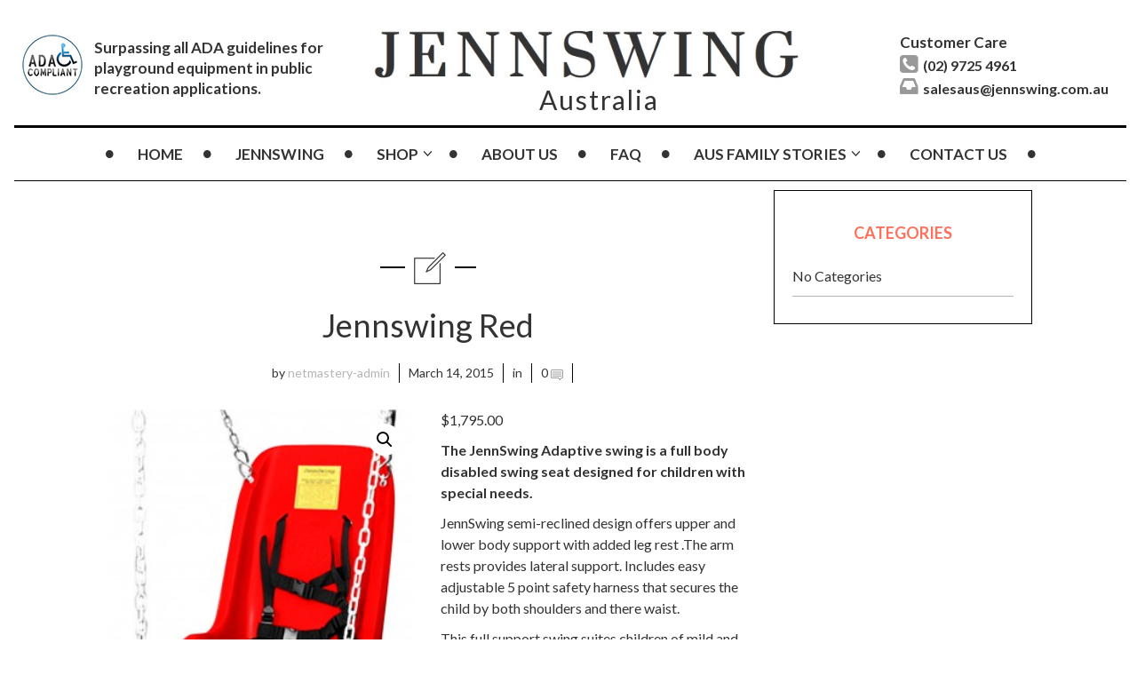

--- FILE ---
content_type: text/html; charset=UTF-8
request_url: https://jennswing.com.au/product/special-needs-swing-seat/
body_size: 20715
content:

<!DOCTYPE html>

<!--[if IE 7]>

<html class="ie ie7" lang="en-US">

<![endif]-->

<!--[if IE 8]>

<html class="ie ie8" lang="en-US">

<![endif]-->

<!--[if !(IE 7) | !(IE 8) ]><!-->

<html lang="en-US">

<!--<![endif]-->

<head>

	<meta charset="UTF-8">

    <meta http-equiv="Content-Type" content="text/html; charset=utf-8" />

	<meta name="viewport" content="width=device-width">

	<title>jennswing red | Jennswing Australia</title>

	<link rel="profile" href="https://gmpg.org/xfn/11">

	<link rel="pingback" href="https://jennswing.com.au/xmlrpc.php">

	<!--[if lt IE 9]>

	<script src="http://jennswing.com.au/wp-content/themes/jennswing/js/html5.js"></script>

	<![endif]-->

    
	<link rel="shortcut icon" href="https://jennswing.com.au/wp-content/themes/jennswing/images/favicon.ico" />

	
	<link rel="apple-touch-icon-precomposed" href="https://jennswing.com.au/wp-content/themes/jennswing/images/retina-favicon.png" />

	<meta name='robots' content='max-image-preview:large' />
<link rel='dns-prefetch' href='//stats.wp.com' />
<link rel='dns-prefetch' href='//fonts.googleapis.com' />
<link rel="alternate" type="application/rss+xml" title="Jennswing Australia &raquo; Feed" href="https://jennswing.com.au/feed/" />
<link rel="alternate" type="application/rss+xml" title="Jennswing Australia &raquo; Comments Feed" href="https://jennswing.com.au/comments/feed/" />
<script type="text/javascript">
/* <![CDATA[ */
window._wpemojiSettings = {"baseUrl":"https:\/\/s.w.org\/images\/core\/emoji\/14.0.0\/72x72\/","ext":".png","svgUrl":"https:\/\/s.w.org\/images\/core\/emoji\/14.0.0\/svg\/","svgExt":".svg","source":{"concatemoji":"http:\/\/jennswing.com.au\/wp-includes\/js\/wp-emoji-release.min.js?ver=6.4.7"}};
/*! This file is auto-generated */
!function(i,n){var o,s,e;function c(e){try{var t={supportTests:e,timestamp:(new Date).valueOf()};sessionStorage.setItem(o,JSON.stringify(t))}catch(e){}}function p(e,t,n){e.clearRect(0,0,e.canvas.width,e.canvas.height),e.fillText(t,0,0);var t=new Uint32Array(e.getImageData(0,0,e.canvas.width,e.canvas.height).data),r=(e.clearRect(0,0,e.canvas.width,e.canvas.height),e.fillText(n,0,0),new Uint32Array(e.getImageData(0,0,e.canvas.width,e.canvas.height).data));return t.every(function(e,t){return e===r[t]})}function u(e,t,n){switch(t){case"flag":return n(e,"\ud83c\udff3\ufe0f\u200d\u26a7\ufe0f","\ud83c\udff3\ufe0f\u200b\u26a7\ufe0f")?!1:!n(e,"\ud83c\uddfa\ud83c\uddf3","\ud83c\uddfa\u200b\ud83c\uddf3")&&!n(e,"\ud83c\udff4\udb40\udc67\udb40\udc62\udb40\udc65\udb40\udc6e\udb40\udc67\udb40\udc7f","\ud83c\udff4\u200b\udb40\udc67\u200b\udb40\udc62\u200b\udb40\udc65\u200b\udb40\udc6e\u200b\udb40\udc67\u200b\udb40\udc7f");case"emoji":return!n(e,"\ud83e\udef1\ud83c\udffb\u200d\ud83e\udef2\ud83c\udfff","\ud83e\udef1\ud83c\udffb\u200b\ud83e\udef2\ud83c\udfff")}return!1}function f(e,t,n){var r="undefined"!=typeof WorkerGlobalScope&&self instanceof WorkerGlobalScope?new OffscreenCanvas(300,150):i.createElement("canvas"),a=r.getContext("2d",{willReadFrequently:!0}),o=(a.textBaseline="top",a.font="600 32px Arial",{});return e.forEach(function(e){o[e]=t(a,e,n)}),o}function t(e){var t=i.createElement("script");t.src=e,t.defer=!0,i.head.appendChild(t)}"undefined"!=typeof Promise&&(o="wpEmojiSettingsSupports",s=["flag","emoji"],n.supports={everything:!0,everythingExceptFlag:!0},e=new Promise(function(e){i.addEventListener("DOMContentLoaded",e,{once:!0})}),new Promise(function(t){var n=function(){try{var e=JSON.parse(sessionStorage.getItem(o));if("object"==typeof e&&"number"==typeof e.timestamp&&(new Date).valueOf()<e.timestamp+604800&&"object"==typeof e.supportTests)return e.supportTests}catch(e){}return null}();if(!n){if("undefined"!=typeof Worker&&"undefined"!=typeof OffscreenCanvas&&"undefined"!=typeof URL&&URL.createObjectURL&&"undefined"!=typeof Blob)try{var e="postMessage("+f.toString()+"("+[JSON.stringify(s),u.toString(),p.toString()].join(",")+"));",r=new Blob([e],{type:"text/javascript"}),a=new Worker(URL.createObjectURL(r),{name:"wpTestEmojiSupports"});return void(a.onmessage=function(e){c(n=e.data),a.terminate(),t(n)})}catch(e){}c(n=f(s,u,p))}t(n)}).then(function(e){for(var t in e)n.supports[t]=e[t],n.supports.everything=n.supports.everything&&n.supports[t],"flag"!==t&&(n.supports.everythingExceptFlag=n.supports.everythingExceptFlag&&n.supports[t]);n.supports.everythingExceptFlag=n.supports.everythingExceptFlag&&!n.supports.flag,n.DOMReady=!1,n.readyCallback=function(){n.DOMReady=!0}}).then(function(){return e}).then(function(){var e;n.supports.everything||(n.readyCallback(),(e=n.source||{}).concatemoji?t(e.concatemoji):e.wpemoji&&e.twemoji&&(t(e.twemoji),t(e.wpemoji)))}))}((window,document),window._wpemojiSettings);
/* ]]> */
</script>
<link rel='stylesheet' id='bs_bootstrap-css' href="https://jennswing.com.au/wp-content/plugins/bootstrap-shortcodes/css/bootstrap.css?ver=6.4.7" type='text/css' media='all' />
<link rel='stylesheet' id='bs_shortcodes-css' href="https://jennswing.com.au/wp-content/plugins/bootstrap-shortcodes/css/shortcodes.css?ver=6.4.7" type='text/css' media='all' />
<style id='wp-emoji-styles-inline-css' type='text/css'>

	img.wp-smiley, img.emoji {
		display: inline !important;
		border: none !important;
		box-shadow: none !important;
		height: 1em !important;
		width: 1em !important;
		margin: 0 0.07em !important;
		vertical-align: -0.1em !important;
		background: none !important;
		padding: 0 !important;
	}
</style>
<link rel='stylesheet' id='wp-block-library-css' href="https://jennswing.com.au/wp-includes/css/dist/block-library/style.min.css?ver=6.4.7" type='text/css' media='all' />
<style id='classic-theme-styles-inline-css' type='text/css'>
/*! This file is auto-generated */
.wp-block-button__link{color:#fff;background-color:#32373c;border-radius:9999px;box-shadow:none;text-decoration:none;padding:calc(.667em + 2px) calc(1.333em + 2px);font-size:1.125em}.wp-block-file__button{background:#32373c;color:#fff;text-decoration:none}
</style>
<style id='global-styles-inline-css' type='text/css'>
body{--wp--preset--color--black: #000000;--wp--preset--color--cyan-bluish-gray: #abb8c3;--wp--preset--color--white: #ffffff;--wp--preset--color--pale-pink: #f78da7;--wp--preset--color--vivid-red: #cf2e2e;--wp--preset--color--luminous-vivid-orange: #ff6900;--wp--preset--color--luminous-vivid-amber: #fcb900;--wp--preset--color--light-green-cyan: #7bdcb5;--wp--preset--color--vivid-green-cyan: #00d084;--wp--preset--color--pale-cyan-blue: #8ed1fc;--wp--preset--color--vivid-cyan-blue: #0693e3;--wp--preset--color--vivid-purple: #9b51e0;--wp--preset--gradient--vivid-cyan-blue-to-vivid-purple: linear-gradient(135deg,rgba(6,147,227,1) 0%,rgb(155,81,224) 100%);--wp--preset--gradient--light-green-cyan-to-vivid-green-cyan: linear-gradient(135deg,rgb(122,220,180) 0%,rgb(0,208,130) 100%);--wp--preset--gradient--luminous-vivid-amber-to-luminous-vivid-orange: linear-gradient(135deg,rgba(252,185,0,1) 0%,rgba(255,105,0,1) 100%);--wp--preset--gradient--luminous-vivid-orange-to-vivid-red: linear-gradient(135deg,rgba(255,105,0,1) 0%,rgb(207,46,46) 100%);--wp--preset--gradient--very-light-gray-to-cyan-bluish-gray: linear-gradient(135deg,rgb(238,238,238) 0%,rgb(169,184,195) 100%);--wp--preset--gradient--cool-to-warm-spectrum: linear-gradient(135deg,rgb(74,234,220) 0%,rgb(151,120,209) 20%,rgb(207,42,186) 40%,rgb(238,44,130) 60%,rgb(251,105,98) 80%,rgb(254,248,76) 100%);--wp--preset--gradient--blush-light-purple: linear-gradient(135deg,rgb(255,206,236) 0%,rgb(152,150,240) 100%);--wp--preset--gradient--blush-bordeaux: linear-gradient(135deg,rgb(254,205,165) 0%,rgb(254,45,45) 50%,rgb(107,0,62) 100%);--wp--preset--gradient--luminous-dusk: linear-gradient(135deg,rgb(255,203,112) 0%,rgb(199,81,192) 50%,rgb(65,88,208) 100%);--wp--preset--gradient--pale-ocean: linear-gradient(135deg,rgb(255,245,203) 0%,rgb(182,227,212) 50%,rgb(51,167,181) 100%);--wp--preset--gradient--electric-grass: linear-gradient(135deg,rgb(202,248,128) 0%,rgb(113,206,126) 100%);--wp--preset--gradient--midnight: linear-gradient(135deg,rgb(2,3,129) 0%,rgb(40,116,252) 100%);--wp--preset--font-size--small: 13px;--wp--preset--font-size--medium: 20px;--wp--preset--font-size--large: 36px;--wp--preset--font-size--x-large: 42px;--wp--preset--spacing--20: 0.44rem;--wp--preset--spacing--30: 0.67rem;--wp--preset--spacing--40: 1rem;--wp--preset--spacing--50: 1.5rem;--wp--preset--spacing--60: 2.25rem;--wp--preset--spacing--70: 3.38rem;--wp--preset--spacing--80: 5.06rem;--wp--preset--shadow--natural: 6px 6px 9px rgba(0, 0, 0, 0.2);--wp--preset--shadow--deep: 12px 12px 50px rgba(0, 0, 0, 0.4);--wp--preset--shadow--sharp: 6px 6px 0px rgba(0, 0, 0, 0.2);--wp--preset--shadow--outlined: 6px 6px 0px -3px rgba(255, 255, 255, 1), 6px 6px rgba(0, 0, 0, 1);--wp--preset--shadow--crisp: 6px 6px 0px rgba(0, 0, 0, 1);}:where(.is-layout-flex){gap: 0.5em;}:where(.is-layout-grid){gap: 0.5em;}body .is-layout-flow > .alignleft{float: left;margin-inline-start: 0;margin-inline-end: 2em;}body .is-layout-flow > .alignright{float: right;margin-inline-start: 2em;margin-inline-end: 0;}body .is-layout-flow > .aligncenter{margin-left: auto !important;margin-right: auto !important;}body .is-layout-constrained > .alignleft{float: left;margin-inline-start: 0;margin-inline-end: 2em;}body .is-layout-constrained > .alignright{float: right;margin-inline-start: 2em;margin-inline-end: 0;}body .is-layout-constrained > .aligncenter{margin-left: auto !important;margin-right: auto !important;}body .is-layout-constrained > :where(:not(.alignleft):not(.alignright):not(.alignfull)){max-width: var(--wp--style--global--content-size);margin-left: auto !important;margin-right: auto !important;}body .is-layout-constrained > .alignwide{max-width: var(--wp--style--global--wide-size);}body .is-layout-flex{display: flex;}body .is-layout-flex{flex-wrap: wrap;align-items: center;}body .is-layout-flex > *{margin: 0;}body .is-layout-grid{display: grid;}body .is-layout-grid > *{margin: 0;}:where(.wp-block-columns.is-layout-flex){gap: 2em;}:where(.wp-block-columns.is-layout-grid){gap: 2em;}:where(.wp-block-post-template.is-layout-flex){gap: 1.25em;}:where(.wp-block-post-template.is-layout-grid){gap: 1.25em;}.has-black-color{color: var(--wp--preset--color--black) !important;}.has-cyan-bluish-gray-color{color: var(--wp--preset--color--cyan-bluish-gray) !important;}.has-white-color{color: var(--wp--preset--color--white) !important;}.has-pale-pink-color{color: var(--wp--preset--color--pale-pink) !important;}.has-vivid-red-color{color: var(--wp--preset--color--vivid-red) !important;}.has-luminous-vivid-orange-color{color: var(--wp--preset--color--luminous-vivid-orange) !important;}.has-luminous-vivid-amber-color{color: var(--wp--preset--color--luminous-vivid-amber) !important;}.has-light-green-cyan-color{color: var(--wp--preset--color--light-green-cyan) !important;}.has-vivid-green-cyan-color{color: var(--wp--preset--color--vivid-green-cyan) !important;}.has-pale-cyan-blue-color{color: var(--wp--preset--color--pale-cyan-blue) !important;}.has-vivid-cyan-blue-color{color: var(--wp--preset--color--vivid-cyan-blue) !important;}.has-vivid-purple-color{color: var(--wp--preset--color--vivid-purple) !important;}.has-black-background-color{background-color: var(--wp--preset--color--black) !important;}.has-cyan-bluish-gray-background-color{background-color: var(--wp--preset--color--cyan-bluish-gray) !important;}.has-white-background-color{background-color: var(--wp--preset--color--white) !important;}.has-pale-pink-background-color{background-color: var(--wp--preset--color--pale-pink) !important;}.has-vivid-red-background-color{background-color: var(--wp--preset--color--vivid-red) !important;}.has-luminous-vivid-orange-background-color{background-color: var(--wp--preset--color--luminous-vivid-orange) !important;}.has-luminous-vivid-amber-background-color{background-color: var(--wp--preset--color--luminous-vivid-amber) !important;}.has-light-green-cyan-background-color{background-color: var(--wp--preset--color--light-green-cyan) !important;}.has-vivid-green-cyan-background-color{background-color: var(--wp--preset--color--vivid-green-cyan) !important;}.has-pale-cyan-blue-background-color{background-color: var(--wp--preset--color--pale-cyan-blue) !important;}.has-vivid-cyan-blue-background-color{background-color: var(--wp--preset--color--vivid-cyan-blue) !important;}.has-vivid-purple-background-color{background-color: var(--wp--preset--color--vivid-purple) !important;}.has-black-border-color{border-color: var(--wp--preset--color--black) !important;}.has-cyan-bluish-gray-border-color{border-color: var(--wp--preset--color--cyan-bluish-gray) !important;}.has-white-border-color{border-color: var(--wp--preset--color--white) !important;}.has-pale-pink-border-color{border-color: var(--wp--preset--color--pale-pink) !important;}.has-vivid-red-border-color{border-color: var(--wp--preset--color--vivid-red) !important;}.has-luminous-vivid-orange-border-color{border-color: var(--wp--preset--color--luminous-vivid-orange) !important;}.has-luminous-vivid-amber-border-color{border-color: var(--wp--preset--color--luminous-vivid-amber) !important;}.has-light-green-cyan-border-color{border-color: var(--wp--preset--color--light-green-cyan) !important;}.has-vivid-green-cyan-border-color{border-color: var(--wp--preset--color--vivid-green-cyan) !important;}.has-pale-cyan-blue-border-color{border-color: var(--wp--preset--color--pale-cyan-blue) !important;}.has-vivid-cyan-blue-border-color{border-color: var(--wp--preset--color--vivid-cyan-blue) !important;}.has-vivid-purple-border-color{border-color: var(--wp--preset--color--vivid-purple) !important;}.has-vivid-cyan-blue-to-vivid-purple-gradient-background{background: var(--wp--preset--gradient--vivid-cyan-blue-to-vivid-purple) !important;}.has-light-green-cyan-to-vivid-green-cyan-gradient-background{background: var(--wp--preset--gradient--light-green-cyan-to-vivid-green-cyan) !important;}.has-luminous-vivid-amber-to-luminous-vivid-orange-gradient-background{background: var(--wp--preset--gradient--luminous-vivid-amber-to-luminous-vivid-orange) !important;}.has-luminous-vivid-orange-to-vivid-red-gradient-background{background: var(--wp--preset--gradient--luminous-vivid-orange-to-vivid-red) !important;}.has-very-light-gray-to-cyan-bluish-gray-gradient-background{background: var(--wp--preset--gradient--very-light-gray-to-cyan-bluish-gray) !important;}.has-cool-to-warm-spectrum-gradient-background{background: var(--wp--preset--gradient--cool-to-warm-spectrum) !important;}.has-blush-light-purple-gradient-background{background: var(--wp--preset--gradient--blush-light-purple) !important;}.has-blush-bordeaux-gradient-background{background: var(--wp--preset--gradient--blush-bordeaux) !important;}.has-luminous-dusk-gradient-background{background: var(--wp--preset--gradient--luminous-dusk) !important;}.has-pale-ocean-gradient-background{background: var(--wp--preset--gradient--pale-ocean) !important;}.has-electric-grass-gradient-background{background: var(--wp--preset--gradient--electric-grass) !important;}.has-midnight-gradient-background{background: var(--wp--preset--gradient--midnight) !important;}.has-small-font-size{font-size: var(--wp--preset--font-size--small) !important;}.has-medium-font-size{font-size: var(--wp--preset--font-size--medium) !important;}.has-large-font-size{font-size: var(--wp--preset--font-size--large) !important;}.has-x-large-font-size{font-size: var(--wp--preset--font-size--x-large) !important;}
.wp-block-navigation a:where(:not(.wp-element-button)){color: inherit;}
:where(.wp-block-post-template.is-layout-flex){gap: 1.25em;}:where(.wp-block-post-template.is-layout-grid){gap: 1.25em;}
:where(.wp-block-columns.is-layout-flex){gap: 2em;}:where(.wp-block-columns.is-layout-grid){gap: 2em;}
.wp-block-pullquote{font-size: 1.5em;line-height: 1.6;}
</style>
<link rel='stylesheet' id='contact-form-7-css' href="https://jennswing.com.au/wp-content/plugins/contact-form-7/includes/css/styles.css?ver=5.8.6" type='text/css' media='all' />
<link rel='stylesheet' id='photoswipe-css' href="https://jennswing.com.au/wp-content/plugins/woocommerce/assets/css/photoswipe/photoswipe.min.css?ver=8.5.2" type='text/css' media='all' />
<link rel='stylesheet' id='photoswipe-default-skin-css' href="https://jennswing.com.au/wp-content/plugins/woocommerce/assets/css/photoswipe/default-skin/default-skin.min.css?ver=8.5.2" type='text/css' media='all' />
<link rel='stylesheet' id='woocommerce-layout-css' href="https://jennswing.com.au/wp-content/plugins/woocommerce/assets/css/woocommerce-layout.css?ver=8.5.2" type='text/css' media='all' />
<link rel='stylesheet' id='woocommerce-smallscreen-css' href="https://jennswing.com.au/wp-content/plugins/woocommerce/assets/css/woocommerce-smallscreen.css?ver=8.5.2" type='text/css' media='only screen and (max-width: 768px)' />
<link rel='stylesheet' id='woocommerce-general-css' href="https://jennswing.com.au/wp-content/plugins/woocommerce/assets/css/woocommerce.css?ver=8.5.2" type='text/css' media='all' />
<style id='woocommerce-inline-inline-css' type='text/css'>
.woocommerce form .form-row .required { visibility: visible; }
</style>
<link rel='stylesheet' id='fave-bootstrap.min-css' href="https://jennswing.com.au/wp-content/themes/jennswing/css/bootstrap.min.css?ver=1" type='text/css' media='all' />
<link rel='stylesheet' id='fave-font-awesome.min-css' href="https://jennswing.com.au/wp-content/themes/jennswing/css/font-awesome.min.css?ver=1" type='text/css' media='all' />
<link rel='stylesheet' id='fave-icons-css' href="https://jennswing.com.au/wp-content/themes/jennswing/css/icons.css?ver=1" type='text/css' media='all' />
<link rel='stylesheet' id='fave-justifiedGallery.min-css' href="https://jennswing.com.au/wp-content/themes/jennswing/css/justifiedGallery.min.css?ver=3.2.0" type='text/css' media='all' />
<link rel='stylesheet' id='fave-slide_menu-css' href="https://jennswing.com.au/wp-content/themes/jennswing/css/slide_menu.css?ver=1" type='text/css' media='all' />
<link rel='stylesheet' id='fave-ilightbox-css' href="https://jennswing.com.au/wp-content/themes/jennswing/css/ilightbox.css?ver=1" type='text/css' media='all' />
<link rel='stylesheet' id='fave-headhesive-css' href="https://jennswing.com.au/wp-content/themes/jennswing/css/headhesive.css?ver=1" type='text/css' media='all' />
<link rel='stylesheet' id='fave-owl.carousel-css' href="https://jennswing.com.au/wp-content/themes/jennswing/css/owl.carousel.css?ver=1.3.3" type='text/css' media='all' />
<link rel='stylesheet' id='style-css' href="https://jennswing.com.au/wp-content/themes/jennswing/style.css?ver=1" type='text/css' media='all' />
<link rel='stylesheet' id='fave-media_queries-css' href="https://jennswing.com.au/wp-content/themes/jennswing/css/media-queries.css?ver=1" type='text/css' media='all' />
<link rel='stylesheet' id='google-fonts-css' href="https://fonts.googleapis.com/css?subset=latin%2Clatin-ext%2Ccyrillic%2Ccyrillic-ext%2Cgreek-ext%2Cgreek%2Cvietnamese&#038;family=Lato%3A100italic%2C300italic%2C400italic%2C600italic%2C700italic%2C800italic%2C100%2C400%2C300%2C600%2C700%2C800%7CLato%3A100italic%2C300italic%2C400italic%2C600italic%2C700italic%2C800italic%2C100%2C400%2C300%2C600%2C700%2C800%7CLato%3A100italic%2C300italic%2C400italic%2C600italic%2C700italic%2C800italic%2C100%2C400%2C300%2C600%2C700%2C800%7CLato%3A100italic%2C300italic%2C400italic%2C600italic%2C700italic%2C800italic%2C100%2C400%2C300%2C600%2C700%2C800+rel%3D%27stylesheet%27+type%3D%27text%2Fcss&#038;ver=6.4.7" type='text/css' media='all' />
<script type="text/javascript" src="https://jennswing.com.au/wp-includes/js/jquery/jquery.min.js?ver=3.7.1" id="jquery-core-js"></script>
<script type="text/javascript" src="https://jennswing.com.au/wp-includes/js/jquery/jquery-migrate.min.js?ver=3.4.1" id="jquery-migrate-js"></script>
<script type="text/javascript" src="https://jennswing.com.au/wp-content/plugins/bootstrap-shortcodes/js/bootstrap.js?ver=6.4.7" id="bs_bootstrap-js"></script>
<script type="text/javascript" src="https://jennswing.com.au/wp-content/plugins/bootstrap-shortcodes/js/init.js?ver=6.4.7" id="bs_init-js"></script>
<script type="text/javascript" src="https://jennswing.com.au/wp-includes/js/dist/vendor/wp-polyfill-inert.min.js?ver=3.1.2" id="wp-polyfill-inert-js"></script>
<script type="text/javascript" src="https://jennswing.com.au/wp-includes/js/dist/vendor/regenerator-runtime.min.js?ver=0.14.0" id="regenerator-runtime-js"></script>
<script type="text/javascript" src="https://jennswing.com.au/wp-includes/js/dist/vendor/wp-polyfill.min.js?ver=3.15.0" id="wp-polyfill-js"></script>
<script type="text/javascript" src="https://jennswing.com.au/wp-includes/js/dist/hooks.min.js?ver=c6aec9a8d4e5a5d543a1" id="wp-hooks-js"></script>
<script type="text/javascript" src="https://stats.wp.com/w.js?ver=202603" id="woo-tracks-js"></script>
<script type="text/javascript" src="https://jennswing.com.au/wp-content/plugins/woocommerce/assets/js/jquery-blockui/jquery.blockUI.min.js?ver=2.7.0-wc.8.5.2" id="jquery-blockui-js" defer="defer" data-wp-strategy="defer"></script>
<script type="text/javascript" id="wc-add-to-cart-js-extra">
/* <![CDATA[ */
var wc_add_to_cart_params = {"ajax_url":"\/wp-admin\/admin-ajax.php","wc_ajax_url":"\/?wc-ajax=%%endpoint%%","i18n_view_cart":"View cart","cart_url":"https:\/\/jennswing.com.au\/disability-swings-disabled-swings\/","is_cart":"","cart_redirect_after_add":"no"};
/* ]]> */
</script>
<script type="text/javascript" src="https://jennswing.com.au/wp-content/plugins/woocommerce/assets/js/frontend/add-to-cart.min.js?ver=8.5.2" id="wc-add-to-cart-js" defer="defer" data-wp-strategy="defer"></script>
<script type="text/javascript" src="https://jennswing.com.au/wp-content/plugins/woocommerce/assets/js/zoom/jquery.zoom.min.js?ver=1.7.21-wc.8.5.2" id="zoom-js" defer="defer" data-wp-strategy="defer"></script>
<script type="text/javascript" src="https://jennswing.com.au/wp-content/plugins/woocommerce/assets/js/flexslider/jquery.flexslider.min.js?ver=2.7.2-wc.8.5.2" id="flexslider-js" defer="defer" data-wp-strategy="defer"></script>
<script type="text/javascript" src="https://jennswing.com.au/wp-content/plugins/woocommerce/assets/js/photoswipe/photoswipe.min.js?ver=4.1.1-wc.8.5.2" id="photoswipe-js" defer="defer" data-wp-strategy="defer"></script>
<script type="text/javascript" src="https://jennswing.com.au/wp-content/plugins/woocommerce/assets/js/photoswipe/photoswipe-ui-default.min.js?ver=4.1.1-wc.8.5.2" id="photoswipe-ui-default-js" defer="defer" data-wp-strategy="defer"></script>
<script type="text/javascript" id="wc-single-product-js-extra">
/* <![CDATA[ */
var wc_single_product_params = {"i18n_required_rating_text":"Please select a rating","review_rating_required":"yes","flexslider":{"rtl":false,"animation":"slide","smoothHeight":true,"directionNav":false,"controlNav":"thumbnails","slideshow":false,"animationSpeed":500,"animationLoop":false,"allowOneSlide":false},"zoom_enabled":"1","zoom_options":[],"photoswipe_enabled":"1","photoswipe_options":{"shareEl":false,"closeOnScroll":false,"history":false,"hideAnimationDuration":0,"showAnimationDuration":0},"flexslider_enabled":"1"};
/* ]]> */
</script>
<script type="text/javascript" src="https://jennswing.com.au/wp-content/plugins/woocommerce/assets/js/frontend/single-product.min.js?ver=8.5.2" id="wc-single-product-js" defer="defer" data-wp-strategy="defer"></script>
<script type="text/javascript" src="https://jennswing.com.au/wp-content/plugins/woocommerce/assets/js/js-cookie/js.cookie.min.js?ver=2.1.4-wc.8.5.2" id="js-cookie-js" defer="defer" data-wp-strategy="defer"></script>
<script type="text/javascript" id="woocommerce-js-extra">
/* <![CDATA[ */
var woocommerce_params = {"ajax_url":"\/wp-admin\/admin-ajax.php","wc_ajax_url":"\/?wc-ajax=%%endpoint%%"};
/* ]]> */
</script>
<script type="text/javascript" src="https://jennswing.com.au/wp-content/plugins/woocommerce/assets/js/frontend/woocommerce.min.js?ver=8.5.2" id="woocommerce-js" defer="defer" data-wp-strategy="defer"></script>
<link rel="https://api.w.org/" href="https://jennswing.com.au/wp-json/" /><link rel="alternate" type="application/json" href="https://jennswing.com.au/wp-json/wp/v2/product/518" /><link rel="EditURI" type="application/rsd+xml" title="RSD" href="https://jennswing.com.au/xmlrpc.php?rsd" />
<meta name="generator" content="WordPress 6.4.7" />
<meta name="generator" content="WooCommerce 8.5.2" />
<link rel="canonical" href="https://jennswing.com.au/product/special-needs-swing-seat/" />
<link rel='shortlink' href='https://jennswing.com.au/?p=518' />
<link rel="alternate" type="application/json+oembed" href="https://jennswing.com.au/wp-json/oembed/1.0/embed?url=https%3A%2F%2Fjennswing.com.au%2Fproduct%2Fspecial-needs-swing-seat%2F" />
<link rel="alternate" type="text/xml+oembed" href="https://jennswing.com.au/wp-json/oembed/1.0/embed?url=https%3A%2F%2Fjennswing.com.au%2Fproduct%2Fspecial-needs-swing-seat%2F&#038;format=xml" />
<script type="text/javascript">
<script>
  (function(i,s,o,g,r,a,m){i['GoogleAnalyticsObject']=r;i[r]=i[r]||function(){
  (i[r].q=i[r].q||[]).push(arguments)},i[r].l=1*new Date();a=s.createElement(o),
  m=s.getElementsByTagName(o)[0];a.async=1;a.src=g;m.parentNode.insertBefore(a,m)
  })(window,document,'script','//www.google-analytics.com/analytics.js','ga');

  ga('create', 'UA-62809490-1', 'auto');
  ga('send', 'pageview');

</script>
</script>

<style type="text/css">

/*==========================================================
= Fonts Family 
===========================================================*/
/* Body */
body, .widget-title  {
 font-family: "Lato", sans-serif;
}

/* Titles and headings */
h1, h2, h3, h4, h5, h6, .continue-reading, blockquote, .quote-wrapper > blockquote h2, .link-wrapper, .dropdown-post-title, .sub-links, .tag-line, .copyright-wrapper, .post-tags, .comments-title-wrapper p, .fn, .comment-metadata, .comments-title-wrapper, .nav-sub-posts a, .nav-sub-menus a {
 font-family: "Lato", serif;
}

/* primary-nav / Main nav */
.primary-nav {
 font-family: "Lato", sans-serif;
}
.primary-nav ul li {
 font-size: 17px;
 font-weight:700;
}

/* secondary-nav */

.secondary-nav, #pageslide li .nav-sub-wrap a {
 font-family: "Lato", sans-serif;
}
.secondary-nav ul li{
 font-size: 14px;
 font-weight: 700;
}



/* =============================================
Colors
============================================= */

a, .post-title a:hover, .continue-reading:hover, .post-meta a:hover, .quote-wrapper a:hover, .widget a:hover, .widget .continue-reading, .continue-reading, .latest-tweet-widget a, .link-wrapper a:hover, .primary-nav a.continue-reading, .primary-nav a:hover, .footer .latest-tweet-widget a, .single-post .post-tags a:hover, .post-author-wrapper .nav-social a:hover, .comment-reply-link:hover, .post-author-wrapper h4 a:hover {
	color: #ff6f5a; /* Option color */
}
.widget a.carousel-prev:hover, .widget a.carousel-next:hover, .post a.carousel-prev:hover, .post a.carousel-next:hover, .secondary-nav .dropdown-menu>li>a:hover, .image-post-menu:hover, .featured-image a:hover, .gallery-icon a:hover, .colored-bg:hover, .pagination>li>a:hover, .pagination>li>span:hover, .pagination>li>a:focus, .pagination>li>span:focus, .share-wrapper ul li a:hover, #submit, .justified-gallery a:hover, .gallery-item a:hover, .pagination .current, #today {
	background: #ff6f5a; /* Option color */
}
div.jp-play-bar, div.jp-volume-bar-value, .primary-nav .nav-sub-wrap .nav-sub-posts .thumb-wrap, .dropdown-menu>.active>a, .dropdown-menu>.active>a:hover, .dropdown-menu>.active>a:focus {
	background-color: #ff6f5a;
}
.pagination>li>a:hover, .pagination>li>span:hover, .pagination>li>a:focus, .pagination>li>span:focus, .share-wrapper ul li a:hover, .pagination .current {
	border: 1px solid #ff6f5a; /* Option color */
}


/*==========================================================
= Custom CSS 
===========================================================*/

</style>

	<noscript><style>.woocommerce-product-gallery{ opacity: 1 !important; }</style></noscript>
	
</head>



<body class="product-template-default single single-product postid-518 theme-jennswing woocommerce woocommerce-page woocommerce-no-js chrome fave-body">
<div id="outer-wrap">

	<div id="inner-wrap1">

        <div id="pageslide">

            <a class="close-btn" id="nav-close-btn" href="#top"><i class="fa fa-times-circle-o"></i></a>

        </div>

        		




            <header class="header container">

                <div class="navbar secondary-nav " role="navigation">

                    

<!--                    <div class="mokka-secondary-menu">

                     .page-nav 

                    </div>-->

                    

                    
                    

                    <div class="nav-open-wrap navbar-header">

                        <button type="button" id="nav-open-btn" class="navbar-toggle" data-toggle="collapse" data-target=".navbar-collapse">

                            <span class="sr-only">Toggle navigation</span>

                            <span class="icon-bar"></span>

                            <span class="icon-bar"></span>

                            <span class="icon-bar"></span>

                        </button>

                    </div><!-- .navbar-header -->

                </div><!-- .navbar -->

                
                <div class="row">
                    <div class="col-lg-4 hd4 trt">
                       			<div class="textwidget">Surpassing all ADA guidelines for playground equipment in public recreation applications.</div>
		                                             
                    </div>
                    
                       <div class="col-lg-5 logo-wrap _lgw mokka-fadin animated text-center">



                        
                        <a href="https://jennswing.com.au/">

                            <img class="img-responsive" width="" height="" src="https://jennswing.com.au/wp-content/uploads/2015/03/logo.jpg" alt="Jennswing Australia" title="Jennswing Australia" />

                        </a>



                        <em class="tag-line">Australia</em>

                    </div><!-- .logo-wrap -->
                    <div class="col-lg-3 hd4">
                          			<div class="textwidget"><strong>Customer Care</strong>
                           <ul class="contact-address list-unstyled">
                                 <li><i class="fa fa-phone-square"></i>(02) 9725 4961</li>
                                 <li><i class="fa fa-inbox"></i><a href="/cdn-cgi/l/email-protection#6615070a0315071315260c03080815110f08014805090b480713"><span class="__cf_email__" data-cfemail="4132202d2432203432012b242f2f3236282f266f222e2c6f2034">[email&#160;protected]</span></a></li>
                           </ul></div>
		                   
                       
                     </div>
             </div>
                

                
                <div class="banner hidden-sm hidden-xs">

                    <div class="banner-wrapper">

                        <div class="navbar-header">

                          <a class="navbar-brand" href="https://jennswing.com.au">

                            <img src="https://jennswing.com.au/wp-content/themes/jennswing/images/logo.png">

                          </a>

                        </div>

                        <!-- main nav -->

                        <div class="navbar yamm hidden-sm hidden-xs">

                            <nav id="primary-nav-wrapper" class="primary-nav mokka-fadin animated clearfix">

                                <ul id="menu-primary" class="navbar-nav"><li class="nav-icon"><i class="fa fa-circle"></i></li><li id="menu-item-20" class="menu-item menu-item-type-custom menu-item-object-custom"><a href="https://jennswing.com.au/">Home</a><div class="nav-sub-wrap container"><div class="fave row"></li>
<li class="nav-icon"><i class="fa fa-circle"></i></li><li id="menu-item-463" class="menu-item menu-item-type-post_type menu-item-object-page"><a href="https://jennswing.com.au/adaptive-swings/">JennSwing</a><div class="nav-sub-wrap container"><div class="fave row"></div></div>
</li>
<li class="nav-icon"><i class="fa fa-circle"></i></li><li id="menu-item-535" class="menu-item menu-item-type-post_type menu-item-object-page menu-item-has-children current_page_parent"><a href="https://jennswing.com.au/disabled-swings-2/">Shop</a><div class="nav-sub-wrap container"><div class="fave row">
<div class="nav-sub-menus"><ul>
	<li id="menu-item-651" class="menu-item menu-item-type-post_type menu-item-object-page current_page_parent"><a href="https://jennswing.com.au/disabled-swings-2/">Products</a><div class="nav-sub-wrap container"><div class="fave row"></div></div>
</li>
	<li id="menu-item-596" class="menu-item menu-item-type-post_type menu-item-object-page"><a href="https://jennswing.com.au/disability-swings-disabled-swings/">Cart</a><div class="nav-sub-wrap container"><div class="fave row"></div></div>
</li>
	<li id="menu-item-597" class="menu-item menu-item-type-post_type menu-item-object-page"><a href="https://jennswing.com.au/handicap-swings-for-playgrounds/">Checkout</a><div class="nav-sub-wrap container"><div class="fave row"></div></div>
</li>
	<li id="menu-item-598" class="menu-item menu-item-type-post_type menu-item-object-page"><a href="https://jennswing.com.au/swing-seat-disabled/">My Account</a><div class="nav-sub-wrap container"><div class="fave row"></div></div>
</li>
</ul></div>
</div></div>
</li>
<li class="nav-icon"><i class="fa fa-circle"></i></li><li id="menu-item-372" class="menu-item menu-item-type-post_type menu-item-object-page"><a href="https://jennswing.com.au/disabled-swings-adaptive-swings/">About Us</a><div class="nav-sub-wrap container"><div class="fave row"></div></div>
</li>
<li class="nav-icon"><i class="fa fa-circle"></i></li><li id="menu-item-373" class="menu-item menu-item-type-post_type menu-item-object-page"><a href="https://jennswing.com.au/adaptive-swing-special-needs-disabled-swings/">FAQ</a><div class="nav-sub-wrap container"><div class="fave row"></div></div>
</li>
<li class="nav-icon"><i class="fa fa-circle"></i></li><li id="menu-item-884" class="menu-item menu-item-type-post_type menu-item-object-page menu-item-has-children"><a href="https://jennswing.com.au/aus-family-stories/">Aus Family Stories</a><div class="nav-sub-wrap container"><div class="fave row">
<div class="nav-sub-menus"><ul>
	<li id="menu-item-1020" class="menu-item menu-item-type-post_type menu-item-object-page"><a href="https://jennswing.com.au/aus-family-stories/lyla-swing-story/">Lyla&#8217;s Story</a><div class="nav-sub-wrap container"><div class="fave row"></div></div>
</li>
	<li id="menu-item-1021" class="menu-item menu-item-type-post_type menu-item-object-page"><a href="https://jennswing.com.au/aus-family-stories/emilys-story/">Emily’s story</a><div class="nav-sub-wrap container"><div class="fave row"></div></div>
</li>
</ul></div>
</div></div>
</li>
<li class="nav-icon"><i class="fa fa-circle"></i></li><li id="menu-item-15" class="menu-item menu-item-type-post_type menu-item-object-page"><a href="https://jennswing.com.au/full-support-swing-seat/">Contact Us</a><div class="nav-sub-wrap container"><div class="fave row"></div></div>
</li>
<li class="nav-icon"><i class="fa fa-circle"></i></li></ul>
                            </nav>

                        </div>

                        <!-- .primary-nav -->

                    </div>

                </div>

                
                	<!-- main nav -->

                	<div class="navbar main-hidden yamm hidden-sm hidden-xs">

                	    <nav id="primary-nav-wrapper" class="primary-nav animated mokka-main-menu clearfix">

                	        <ul id="menu-primary-1" class="navbar-nav"><li class="nav-icon"><i class="fa fa-circle"></i></li><li id="menu-item-20" class="menu-item menu-item-type-custom menu-item-object-custom"><a href="https://jennswing.com.au/">Home</a><div class="nav-sub-wrap container"><div class="fave row"></li>
<li class="nav-icon"><i class="fa fa-circle"></i></li><li id="menu-item-463" class="menu-item menu-item-type-post_type menu-item-object-page"><a href="https://jennswing.com.au/adaptive-swings/">JennSwing</a><div class="nav-sub-wrap container"><div class="fave row"></div></div>
</li>
<li class="nav-icon"><i class="fa fa-circle"></i></li><li id="menu-item-535" class="menu-item menu-item-type-post_type menu-item-object-page menu-item-has-children current_page_parent"><a href="https://jennswing.com.au/disabled-swings-2/">Shop</a><div class="nav-sub-wrap container"><div class="fave row">
<div class="nav-sub-menus"><ul>
	<li id="menu-item-651" class="menu-item menu-item-type-post_type menu-item-object-page current_page_parent"><a href="https://jennswing.com.au/disabled-swings-2/">Products</a><div class="nav-sub-wrap container"><div class="fave row"></div></div>
</li>
	<li id="menu-item-596" class="menu-item menu-item-type-post_type menu-item-object-page"><a href="https://jennswing.com.au/disability-swings-disabled-swings/">Cart</a><div class="nav-sub-wrap container"><div class="fave row"></div></div>
</li>
	<li id="menu-item-597" class="menu-item menu-item-type-post_type menu-item-object-page"><a href="https://jennswing.com.au/handicap-swings-for-playgrounds/">Checkout</a><div class="nav-sub-wrap container"><div class="fave row"></div></div>
</li>
	<li id="menu-item-598" class="menu-item menu-item-type-post_type menu-item-object-page"><a href="https://jennswing.com.au/swing-seat-disabled/">My Account</a><div class="nav-sub-wrap container"><div class="fave row"></div></div>
</li>
</ul></div>
</div></div>
</li>
<li class="nav-icon"><i class="fa fa-circle"></i></li><li id="menu-item-372" class="menu-item menu-item-type-post_type menu-item-object-page"><a href="https://jennswing.com.au/disabled-swings-adaptive-swings/">About Us</a><div class="nav-sub-wrap container"><div class="fave row"></div></div>
</li>
<li class="nav-icon"><i class="fa fa-circle"></i></li><li id="menu-item-373" class="menu-item menu-item-type-post_type menu-item-object-page"><a href="https://jennswing.com.au/adaptive-swing-special-needs-disabled-swings/">FAQ</a><div class="nav-sub-wrap container"><div class="fave row"></div></div>
</li>
<li class="nav-icon"><i class="fa fa-circle"></i></li><li id="menu-item-884" class="menu-item menu-item-type-post_type menu-item-object-page menu-item-has-children"><a href="https://jennswing.com.au/aus-family-stories/">Aus Family Stories</a><div class="nav-sub-wrap container"><div class="fave row">
<div class="nav-sub-menus"><ul>
	<li id="menu-item-1020" class="menu-item menu-item-type-post_type menu-item-object-page"><a href="https://jennswing.com.au/aus-family-stories/lyla-swing-story/">Lyla&#8217;s Story</a><div class="nav-sub-wrap container"><div class="fave row"></div></div>
</li>
	<li id="menu-item-1021" class="menu-item menu-item-type-post_type menu-item-object-page"><a href="https://jennswing.com.au/aus-family-stories/emilys-story/">Emily’s story</a><div class="nav-sub-wrap container"><div class="fave row"></div></div>
</li>
</ul></div>
</div></div>
</li>
<li class="nav-icon"><i class="fa fa-circle"></i></li><li id="menu-item-15" class="menu-item menu-item-type-post_type menu-item-object-page"><a href="https://jennswing.com.au/full-support-swing-seat/">Contact Us</a><div class="nav-sub-wrap container"><div class="fave row"></div></div>
</li>
<li class="nav-icon"><i class="fa fa-circle"></i></li></ul>
                	    </nav>

                	</div>

                	<!-- .primary-nav -->

              

               

            </header><!-- .header -->
         
            
            
            

           <div id="showHere"></div>



<div class="container">
<!-- NOTE: content needs the class "col-md-push-3" to stay between both sidebar but first of sithebar in the mobile view. Left sidebar needs the class "col-md-pull-6" for the same reason -->

		<div class="row mokka-fadin animated">
		<!-- content -->
		<div class="col-lg-7 col-md-7 col-lg-offset-1 col-md-offset-1 col-sm-12 col-xs-12">
			<section class="content">
				
<div class="post single-post">

    <div class="post-content">
            
                                                <div class="featured-image">
                        <a class="mokka-ilightbox" href="https://jennswing.com.au/wp-content/uploads/2015/03/Fire_Engine_Red_plain3.jpg">
							                        </a>
                    </div>
                    <div class="icon-wrapper text-center">
                        <i class="icon icon-office-56 icon-x3"></i>
                    </div><!-- .icon-wrapper -->
                
                                        
            <h1 class="post-title text-center">jennswing red</h1>
            
                            <div class="post-meta text-center">
                    <ul class="list-inline">
                        		
        
        <li class="post-meta-author">by <a href="https://jennswing.com.au/author/netmastery-admin/">netmastery-admin</a></li>
        <li class="post-meta-date">March 14, 2015</li>
        <li class="post-meta-category">in </li>
         
        <li>0 <i class="icon icon-chat-messages-03"></i></li>
        <li></li>
			
                    </ul>
                </div><!-- .post-meta -->
                        
            <div class="entry">
                <div class="woocommerce">			<div class="single-product" data-product-page-preselected-id="0">
				<div class="woocommerce-notices-wrapper"></div><div id="product-518" class="product type-product post-518 status-publish first instock product_cat-jennswing has-post-thumbnail shipping-taxable purchasable product-type-simple">

	<div class="woocommerce-product-gallery woocommerce-product-gallery--with-images woocommerce-product-gallery--columns-4 images" data-columns="4" style="opacity: 0; transition: opacity .25s ease-in-out;">
	<div class="woocommerce-product-gallery__wrapper">
		<div data-thumb="https://jennswing.com.au/wp-content/uploads/2015/03/Fire_Engine_Red_plain3-100x100.jpg" data-thumb-alt="" class="woocommerce-product-gallery__image"><a href="https://jennswing.com.au/wp-content/uploads/2015/03/Fire_Engine_Red_plain3.jpg"><img decoding="async" width="291" height="456" src="https://jennswing.com.au/wp-content/uploads/2015/03/Fire_Engine_Red_plain3-291x456.jpg" class="wp-post-image" alt="" title="Fire_Engine_Red_plain" data-caption="" data-src="https://jennswing.com.au/wp-content/uploads/2015/03/Fire_Engine_Red_plain3.jpg" data-large_image="https://jennswing.com.au/wp-content/uploads/2015/03/Fire_Engine_Red_plain3.jpg" data-large_image_width="1300" data-large_image_height="2038" srcset="https://jennswing.com.au/wp-content/uploads/2015/03/Fire_Engine_Red_plain3-291x457.jpg 291w, https://jennswing.com.au/wp-content/uploads/2015/03/Fire_Engine_Red_plain3-191x300.jpg 191w, https://jennswing.com.au/wp-content/uploads/2015/03/Fire_Engine_Red_plain3-653x1024.jpg 653w, https://jennswing.com.au/wp-content/uploads/2015/03/Fire_Engine_Red_plain3-60x94.jpg 60w, https://jennswing.com.au/wp-content/uploads/2015/03/Fire_Engine_Red_plain3-150x235.jpg 150w, https://jennswing.com.au/wp-content/uploads/2015/03/Fire_Engine_Red_plain3-637x999.jpg 637w, https://jennswing.com.au/wp-content/uploads/2015/03/Fire_Engine_Red_plain3.jpg 1300w" sizes="(max-width: 291px) 100vw, 291px" /></a></div>	</div>
</div>

	<div class="summary entry-summary">
		<p class="price"><span class="woocommerce-Price-amount amount"><bdi><span class="woocommerce-Price-currencySymbol">&#36;</span>1,795.00</bdi></span></p>
<div class="woocommerce-product-details__short-description">
	<p><strong>The JennSwing Adaptive swing is a full body disabled swing seat designed for children with special needs.</strong></p>
<p>JennSwing semi-reclined design offers upper and lower body support with added leg rest .The arm rests provides lateral support. Includes easy adjustable 5 point safety harness that secures the child by both shoulders and there waist.</p>
<p>This full support swing suites children of mild and major disabilities.Surpassing all ADA (American Disabilities Act ) guidelines for playground equipment in public recreation applications and residential play settings.</p>
</div>
<p class="stock in-stock">3 in stock (can be backordered)</p>

	
	<form class="cart" action="" method="post" enctype='multipart/form-data'>
		
		<div class="quantity">
		<label class="screen-reader-text" for="quantity_696c95efa3649">jennswing red quantity</label>
	<input
		type="number"
				id="quantity_696c95efa3649"
		class="input-text qty text"
		name="quantity"
		value="1"
		aria-label="Product quantity"
		size="4"
		min="1"
		max=""
					step="1"
			placeholder=""
			inputmode="numeric"
			autocomplete="off"
			/>
	</div>

		<button type="submit" name="add-to-cart" value="518" class="single_add_to_cart_button button alt">Add to cart</button>

			</form>

	
<div class="product_meta">

	
	
	<span class="posted_in">Category: <a href="https://jennswing.com.au/product-category/jennswing/" rel="tag">jennswing</a></span>
	
	
</div>
	</div>

	
	<div class="woocommerce-tabs wc-tabs-wrapper">
		<ul class="tabs wc-tabs" role="tablist">
							<li class="description_tab" id="tab-title-description" role="tab" aria-controls="tab-description">
					<a href="#tab-description">
						Description					</a>
				</li>
							<li class="additional_information_tab" id="tab-title-additional_information" role="tab" aria-controls="tab-additional_information">
					<a href="#tab-additional_information">
						Additional information					</a>
				</li>
					</ul>
					<div class="woocommerce-Tabs-panel woocommerce-Tabs-panel--description panel entry-content wc-tab" id="tab-description" role="tabpanel" aria-labelledby="tab-title-description">
				
	<h2>Description</h2>

<p><strong>Special Needs Swing Seat &#8211; Adaptive Swing Seat &#8211; Disabled Swing Seat<br />
</strong></p>
<p>JennSwing special needs swing seat has been designed for children with special needs or physical/mental challenges.</p>
<p>Surpassing all ADA (American Disabilities Act ) guidelines for playground equipment in public recreation applications or residential environment.</p>
<p>For almost twenty years the Jennswing special needs swing seat has been available to families and parks of America and is now available for children in Australia to experience the exhilaration and fun of swinging with safety , at home or in a park near you.</p>
<p>JennSwing gives children with special needs the opportunity to enjoy the relaxing and simple pleasure of swinging that we all once enjoyed as kids growing up on the swing set!</p>
<blockquote><p><strong>With its partially-reclined, body embracing design and easy adjustable 5 point safety harness, the adaptive JennSwing offers children a safe, comfortable and fun ride while swinging. The Adaptive JennSwing semi-reclined design offers upper and lower body support with added leg rest providing better support. The arm rests provides lateral support.</strong></p></blockquote>
<p><strong><br />
Although the JennSwing Adaptive swing seat can be used by any school-age children weighing up to 56.7kg, it has been designed for children with physical and mental challenges.</strong></p>
<ul>
<li><i class="fa fa-chevron-right"></i>The JennSwing special needs swing seat is made out of durable, rotational moulded polyethylene plastic and will accommodate children weighing up to 56.7kg.</li>
<li><i class="fa fa-chevron-right"></i>The seat is 14” wide x 11” deep.</li>
<li><i class="fa fa-chevron-right"></i>The seat back is 24” high and knee to foot length is 14” long.</li>
<li><i class="fa fa-chevron-right"></i>It is 45” overall and has a 3/16” thickness.</li>
<li><i class="fa fa-chevron-right"></i>There is a fully adjustable safety harness that securely locks the child into place.</li>
<li><i class="fa fa-chevron-right"></i>Supplied with 7ft chain length.</li>
<li><i class="fa fa-chevron-right"></i>Attaches to most swing sets quickly and easily with S-hooks.</li>
</ul>
<p>JennSwing ® Australia provides families and parks a special needs swing seat that benefits children with disabilities to better enjoy play equipment and more importantly have fun while feeling the relaxing motion that swings provide.</p>
<p>JennSwing special needs swing seat has no true degree that the seat is meant to be positioned in. It depends on the severity of the child’s disability. From where you attach the H-Shackle will decide the pitch of the swing seat. The seat should hang approximately 12” off the ground in residential use and approximately 24” in a commercial environment. Softfall that meets Australian safty standards is recommend beneath the swing seat at all times.</p>
<p><strong>This special needs swing seat is for children weighing up to 56.7kg.</strong><br />
The JennSwing ® seat and JennSwing Cubb 11 ® should last 2 years in harsh conditions and up to 5 years in optimal conditions. Some conditions may require to replace sooner.</p>
<h3>Product Description</h3>
<p>The safety Harness material is made of woven water resistant polypropylene with plastic side release buckles making it a safe and secure while swinging in the JennSwing. The harness is fully adjustable that secures the child by both shoulders and there waist.</p>
<h3>Safe Use</h3>
<p>Check with medical advice to see if it is safe for child to use this swing. Adults should help children in and out of seat, and supervise children at all times while swing in operation. Do not allow children to stand on seat or use unsafely. Do not use if the swing seat is wet. Do not allow swing to be used if its damaged. Remove the harness when its not being used, as the harness may pose a strangulation danger if attached to the swing and its not being used. An adult should inspect the seat and hardware prior to every use, and be present and supervising children at all times during use. Do not allow children to stand on seat or use unsafely, and NEVER allow it to be used if found to be damaged or in need of repair during initial inspections</p>
<h3>Maintenance</h3>
<p>At the beginning and the end of each play season and once a month during play season, check for sharp edges on hardware and/or cracks in the plastic. Check for vandalism. Check for rusty or worn chain. Replace parts if necessary. Check to make sure shackles are closed properly at all times. Check cleanliness. Maintain detailed inspection and maintenance records for public-use playground equipment.</p>
<p>Any damage from vandalism, abuse or misuse VOIDS all warranties.</p>
<h3>JENNSWING:</h3>
<ul>
<li><i class="fa fa-chevron-right"></i>Seat depth (B1): 11″</li>
<li><i class="fa fa-chevron-right"></i>Seat width (G): 14″</li>
<li><i class="fa fa-chevron-right"></i>Seat height (A): 14″</li>
<li><i class="fa fa-chevron-right"></i>Back height (E): 24″</li>
</ul>
			</div>
					<div class="woocommerce-Tabs-panel woocommerce-Tabs-panel--additional_information panel entry-content wc-tab" id="tab-additional_information" role="tabpanel" aria-labelledby="tab-title-additional_information">
				
	<h2>Additional information</h2>

<table class="woocommerce-product-attributes shop_attributes">
			<tr class="woocommerce-product-attributes-item woocommerce-product-attributes-item--weight">
			<th class="woocommerce-product-attributes-item__label">Weight</th>
			<td class="woocommerce-product-attributes-item__value">10 kg</td>
		</tr>
			<tr class="woocommerce-product-attributes-item woocommerce-product-attributes-item--dimensions">
			<th class="woocommerce-product-attributes-item__label">Dimensions</th>
			<td class="woocommerce-product-attributes-item__value">840 &times; 296 &times; 360 cm</td>
		</tr>
	</table>
			</div>
		
			</div>


	<section class="related products">

					<h2>Related products</h2>
				
		<ul class="products columns-4">

			
					<li class="product type-product post-520 status-publish first instock product_cat-jennswing has-post-thumbnail shipping-taxable purchasable product-type-simple">
	<a href="https://jennswing.com.au/product/child-full-support-swing/" class="woocommerce-LoopProduct-link woocommerce-loop-product__link"><img decoding="async" width="191" height="300" src="https://jennswing.com.au/wp-content/uploads/2015/03/Ocean_Blue_plain4-191x300.jpg" class="attachment-woocommerce_thumbnail size-woocommerce_thumbnail" alt="" srcset="https://jennswing.com.au/wp-content/uploads/2015/03/Ocean_Blue_plain4-191x300.jpg 191w, https://jennswing.com.au/wp-content/uploads/2015/03/Ocean_Blue_plain4-291x457.jpg 291w, https://jennswing.com.au/wp-content/uploads/2015/03/Ocean_Blue_plain4-653x1024.jpg 653w, https://jennswing.com.au/wp-content/uploads/2015/03/Ocean_Blue_plain4-60x94.jpg 60w, https://jennswing.com.au/wp-content/uploads/2015/03/Ocean_Blue_plain4-150x235.jpg 150w, https://jennswing.com.au/wp-content/uploads/2015/03/Ocean_Blue_plain4-637x999.jpg 637w, https://jennswing.com.au/wp-content/uploads/2015/03/Ocean_Blue_plain4.jpg 1300w" sizes="(max-width: 191px) 100vw, 191px" /><h2 class="woocommerce-loop-product__title">JennSwing blue</h2>
	<span class="price"><span class="woocommerce-Price-amount amount"><bdi><span class="woocommerce-Price-currencySymbol">&#36;</span>1,795.00</bdi></span></span>
</a><a href="?add-to-cart=520" data-quantity="1" class="button product_type_simple add_to_cart_button ajax_add_to_cart" data-product_id="520" data-product_sku="" aria-label="Add to cart: &ldquo;JennSwing blue&rdquo;" aria-describedby="" rel="nofollow">Add to cart</a></li>

			
					<li class="product type-product post-522 status-publish instock product_cat-jennswing has-post-thumbnail shipping-taxable purchasable product-type-simple">
	<a href="https://jennswing.com.au/product/special-needs-swing-adapted-adaptive/" class="woocommerce-LoopProduct-link woocommerce-loop-product__link"><img loading="lazy" decoding="async" width="191" height="300" src="https://jennswing.com.au/wp-content/uploads/2015/03/Jungle_Green_plain5-191x300.jpg" class="attachment-woocommerce_thumbnail size-woocommerce_thumbnail" alt="" srcset="https://jennswing.com.au/wp-content/uploads/2015/03/Jungle_Green_plain5-191x300.jpg 191w, https://jennswing.com.au/wp-content/uploads/2015/03/Jungle_Green_plain5-291x457.jpg 291w, https://jennswing.com.au/wp-content/uploads/2015/03/Jungle_Green_plain5-653x1024.jpg 653w, https://jennswing.com.au/wp-content/uploads/2015/03/Jungle_Green_plain5-60x94.jpg 60w, https://jennswing.com.au/wp-content/uploads/2015/03/Jungle_Green_plain5-150x235.jpg 150w, https://jennswing.com.au/wp-content/uploads/2015/03/Jungle_Green_plain5-637x999.jpg 637w, https://jennswing.com.au/wp-content/uploads/2015/03/Jungle_Green_plain5.jpg 1300w" sizes="(max-width: 191px) 100vw, 191px" /><h2 class="woocommerce-loop-product__title">JennSwing green</h2>
	<span class="price"><span class="woocommerce-Price-amount amount"><bdi><span class="woocommerce-Price-currencySymbol">&#36;</span>1,795.00</bdi></span></span>
</a><a href="?add-to-cart=522" data-quantity="1" class="button product_type_simple add_to_cart_button ajax_add_to_cart" data-product_id="522" data-product_sku="" aria-label="Add to cart: &ldquo;JennSwing green&rdquo;" aria-describedby="" rel="nofollow">Add to cart</a></li>

			
		</ul>

	</section>
	</div>

			</div>
			</div>                            </div><!-- .entry -->
            
                        
            				                    </div>

</div>

<!-- .share-wrapper Start-->
<div class="share-wrapper">
    	
	<h3 class="share-title text-center">Share the post</h3>
	<ul class="list-inline text-center">
		<li><a href="https://www.facebook.com/sharer.php?u=https://jennswing.com.au/product/special-needs-swing-seat/&amp;t=jennswing red" target="blank"><i class="icon icon-socialmedia-08"></i></a></li>
		<li><a href="https://twitter.com/intent/tweet?original_referer=https://jennswing.com.au/product/special-needs-swing-seat/&amp;text=jennswing red&tw_p=tweetbutton&url=https://jennswing.com.au/product/special-needs-swing-seat/&via=Jennswing Australia" target="_blank"><i class="icon icon-socialmedia-07"></i></a></li>

		        <li><a href="//pinterest.com/pin/create/button/?url=https://jennswing.com.au/product/special-needs-swing-seat/&amp;media=https://jennswing.com.au/wp-content/uploads/2015/03/Fire_Engine_Red_plain3-653x1024.jpg&amp;description=jennswing red" target="_blank"><i class="icon icon-socialmedia-04"></i></a></li>
        <li><a href="https://plusone.google.com/_/+1/confirm?hl=en-US&amp;url=https://jennswing.com.au/product/special-needs-swing-seat/" target="_blank"><i class="icon icon-socialmedia-16"></i></a></li>
		
	</ul>
	
	</div>
<!-- .share-wrapper -->

<!-- BEGIN .post-author-wrapper -->
<div class="post-author-wrapper">
     
	
		<div class="media">
		  <a class="pull-left" href="https://jennswing.com.au/author/netmastery-admin/">
		  	          </a>
		  <div class="media-body">
			<ul class="nav-social list-inline navbar-right">
							</ul><!-- .nav-social -->
			<h4 class="media-heading"><a href="https://jennswing.com.au/author/netmastery-admin/">netmastery-admin</a></h4>
			<em class="author-tag-line"></em>
			<p></p>
		  </div>
		</div>
	
	</div>
<!-- .post-author -->

<div class="related-posts-wrapper">
    </div>
<!-- .related-posts-wrapper -->



	    <div class="pagination-wrapper">
 		<div class="row">
            <div class="col-lg-12 col-md-12 col-sm-12">
                <ul class="pagination post-pagination">
                                        <li></li>
                        <li><a href="https://jennswing.com.au/product/child-full-support-swing/" rel="next"><i class="icon icon-arrows-01"></i></a></li>
                                </ul>
           </div>
        </div>
    </div><!-- .pagination-wrapper -->
   			</section>
		</div>
		<!-- left sidebar -->
		<div class="col-lg-3 col-md-3 col-sm-6 col-xs-12">
			<aside class="sidebar bordered-sidebar">
				<div id="categories-3" class="widget-even widget-last widget-2 widget widget_categories"><h3 class="widget-title">Categories</h3>
			<ul>
				<li class="cat-item-none">No categories</li>			</ul>

			</div>			</aside>
		</div>	
	</div>
	
	
</div>	

<footer class="footer">

    

    





<div class="container">

    <div class="row">

        <div class="col-lg-3 col-md-3 col-sm-3 col-xs-12">

            <div class="widget-footer-wrapper">

                
                		

                        <div id="nav_menu-3" class="widget-odd widget-last widget-first widget-1 widget_recent_entries widget widget_nav_menu"><h3 class="widget-title">Quick Links</h3><div class="menu-quick-links-container"><ul id="menu-quick-links" class="menu"><li id="menu-item-466" class="menu-item menu-item-type-post_type menu-item-object-page menu-item-466"><a href="https://jennswing.com.au/adaptive-swings/">JennSwing</a></li>
<li id="menu-item-534" class="menu-item menu-item-type-post_type menu-item-object-page current_page_parent menu-item-534"><a href="https://jennswing.com.au/disabled-swings-2/">Shop</a></li>
<li id="menu-item-468" class="menu-item menu-item-type-post_type menu-item-object-page menu-item-468"><a href="https://jennswing.com.au/disabled-swings-adaptive-swings/">About Us</a></li>
<li id="menu-item-469" class="menu-item menu-item-type-post_type menu-item-object-page menu-item-469"><a href="https://jennswing.com.au/adaptive-swing-special-needs-disabled-swings/">FAQ</a></li>
<li id="menu-item-885" class="menu-item menu-item-type-post_type menu-item-object-page menu-item-885"><a href="https://jennswing.com.au/aus-family-stories/">Aus Family Stories</a></li>
<li id="menu-item-470" class="menu-item menu-item-type-post_type menu-item-object-page menu-item-470"><a href="https://jennswing.com.au/disabled-swings-adaptive-swing-special-needs-3/">Delivery Policy</a></li>
<li id="menu-item-471" class="menu-item menu-item-type-post_type menu-item-object-page menu-item-471"><a href="https://jennswing.com.au/full-support-swing-seat/">Contact Us</a></li>
<li id="menu-item-472" class="menu-item menu-item-type-post_type menu-item-object-page menu-item-472"><a href="https://jennswing.com.au/adaptive-playground-swings/">Sitemap</a></li>
</ul></div></div>
                        

                
            </div>

        </div>

        <div class="col-lg-3 col-md-3 col-sm-3 col-xs-12">

            <div class="widget-footer-wrapper">

                
                

                		<div id="text-8" class="widget-odd widget-last widget-first widget-1 widget widget_text"><h3 class="widget-title">How to order</h3>			<div class="textwidget"><h4 class="_b"><a href="/shop">Order online</a></h4>
<h4 class="_b"><a href="/contact-us">Order by phone</a></h4>
<h4 class="_b"><a href="/contact-us">Order by email</a></h4>
<h4 class="_b">Located in Sydney?<br/>
Pop in and pick up <br/>from our showroom/ warehouse </h4>

<h3 style="margin-top: 33px;" class="widget-title">Resellers</h3>
<h4 style="padding-top: 0px" class="_b"><a href="https://jennswing.com.au/resellers/">View Reseller list</a></h4>
<!---
<span class='st_facebook_hcount' displayText='Facebook'></span>
<span class='st_twitter_hcount' displayText='Tweet'></span>
<span class='st_pinterest_hcount' displayText='Pinterest'></span>
<script type="text/javascript" src="http://w.sharethis.com/button/buttons.js"></script>
<script type="text/javascript">stLight.options({publisher: "0cbd5029-05f1-4f13-be8c-83d2a7ba05cd", doNotHash: false, doNotCopy: false, hashAddressBar: false});</script>---></div>
		</div>
                

                
            </div>

        </div>

        <div class="col-lg-3 col-md-3 col-sm-3 col-xs-12">

            <div class="widget-footer-wrapper">

                
                

                		<div id="text-6" class="widget-odd widget-last widget-first widget-1 widget widget_text"><h3 class="widget-title">Quick Contact</h3>			<div class="textwidget"><div class="col-lg-12  _lgi">
    <div class="pull-left _w"><i class="fa fa-desktop"></i></div>
    <div class="pull-left">
        <h4><a href="/shop">Online shop</a></h4>

           <br/>         
    </div>
</div>
<div class="col-lg-12  _lgi">
    <div class="pull-left _w"><i class="fa fa-phone-square"></i></div>
    <div class="pull-left">
        <h4>Phone:</h4>
            (02) 9725 4961<br/>         
    </div>
</div>
<div class="col-lg-12  _lgi">
    <div class="pull-left _w"><i class="fa fa-inbox"></i></div>
    <div class="pull-left">
        <h4>Email:</h4>
          <a href="/cdn-cgi/l/email-protection#2754464b4254465254674d42494954504e49400944484a094652"><span class="__cf_email__" data-cfemail="f88b99949d8b998d8bb8929d96968b8f91969fd69b9795d6998d">[email&#160;protected]</span></a><br/>
    </div>
</div>
<div class="col-lg-12  _lgi">
    <div class="pull-left _w"><i class="fa fa-building"></i></div>
    <div class="pull-left">    
        <h4>Address:</h4>
            <strong>Jennswing</strong><br/>
            15 Hume Road, (cnr
Woodpark Road)<br />
Smithfield NSW 2164 <BR />
Australia
          <br/>
    </div>
</div>










</div>
		</div>
                

                
            </div>

        </div>

        

        
        <div class="col-lg-3 _full col-md-3 col-sm-3 col-xs-12">

            <div class="widget-footer-wrapper">

                
                

                		<div id="text-7" class="widget-odd widget-last widget-first widget-1 widget widget_text"><h3 class="widget-title">About JennSwing</h3>			<div class="textwidget"><a href="/">
 <img width="" height="" title="Jennswing" alt="Jennswing" src="/wp-content/uploads/2015/03/jennswing-logo.png"></a>
<p>&nbsp;</p>
<p>Physical disability or handicap should not affect your child’s ability to play in the park or at home with friends, let JennSwing be a part of your family play time and let your child enjoy what American kids have for the past 20 years.</p>

<center><img style="border-radius:33px" src="/wp-content/themes/jennswing/images/ada.jpg" /></center>
<hr/>
<p>
<span>Are you a Company or business  that’s interested in Being a Distributor or Reseller of Jennswing in Australia or New Zealand.</span></p>

<p><a href="/cdn-cgi/l/email-protection#0172606d6472607472416b646f6f7276686f662f626e6c2f60743e7274636b6462753c446f70746873782160636e7475214b646f6f7276686f66">Click here to email us for more information</a></p></div>
		</div>
                

                
            </div>

        </div>

        
    </div>

</div>
    

    <div class="copyright-wrapper">

        <div class="container">

            <div class="row">

                <div class="col-lg-6 col-md-6 col-sm-12 col-xs-12">

                    <div class="copyright"></div>

                </div>

                <div class="col-lg-6 col-md-6 col-sm-12 col-xs-12">

                    <div class="credits">Copyright 2020 - All Right Reserved</div>

                </div>

            </div>	

        </div>

    </div><!-- .copyright-wrapper -->

</footer>



</div>

<!--/#inner-wrap-->

</div>

<!--/#outer-wrap-->		

	<script data-cfasync="false" src="/cdn-cgi/scripts/5c5dd728/cloudflare-static/email-decode.min.js"></script><script type="application/ld+json">{"@context":"https:\/\/schema.org\/","@type":"Product","@id":"https:\/\/jennswing.com.au\/product\/special-needs-swing-seat\/#product","name":"jennswing red","url":"https:\/\/jennswing.com.au\/product\/special-needs-swing-seat\/","description":"The JennSwing Adaptive swing is a full body disabled swing seat designed for children with special needs.\r\n\r\nJennSwing semi-reclined design offers upper and lower body support with added leg rest .The arm rests provides lateral support. Includes easy adjustable 5 point safety harness that secures the child by both shoulders and there waist.\r\n\r\nThis full support swing suites children of mild and major disabilities.Surpassing all ADA (American Disabilities Act ) guidelines for playground equipment in public recreation applications and residential play settings.","image":"https:\/\/jennswing.com.au\/wp-content\/uploads\/2015\/03\/Fire_Engine_Red_plain3.jpg","sku":518,"offers":[{"@type":"Offer","price":"1795.00","priceValidUntil":"2027-12-31","priceSpecification":{"price":"1795.00","priceCurrency":"AUD","valueAddedTaxIncluded":"false"},"priceCurrency":"AUD","availability":"http:\/\/schema.org\/InStock","url":"https:\/\/jennswing.com.au\/product\/special-needs-swing-seat\/","seller":{"@type":"Organization","name":"Jennswing Australia","url":"https:\/\/jennswing.com.au"}}]}</script>
<div class="pswp" tabindex="-1" role="dialog" aria-hidden="true">
	<div class="pswp__bg"></div>
	<div class="pswp__scroll-wrap">
		<div class="pswp__container">
			<div class="pswp__item"></div>
			<div class="pswp__item"></div>
			<div class="pswp__item"></div>
		</div>
		<div class="pswp__ui pswp__ui--hidden">
			<div class="pswp__top-bar">
				<div class="pswp__counter"></div>
				<button class="pswp__button pswp__button--close" aria-label="Close (Esc)"></button>
				<button class="pswp__button pswp__button--share" aria-label="Share"></button>
				<button class="pswp__button pswp__button--fs" aria-label="Toggle fullscreen"></button>
				<button class="pswp__button pswp__button--zoom" aria-label="Zoom in/out"></button>
				<div class="pswp__preloader">
					<div class="pswp__preloader__icn">
						<div class="pswp__preloader__cut">
							<div class="pswp__preloader__donut"></div>
						</div>
					</div>
				</div>
			</div>
			<div class="pswp__share-modal pswp__share-modal--hidden pswp__single-tap">
				<div class="pswp__share-tooltip"></div>
			</div>
			<button class="pswp__button pswp__button--arrow--left" aria-label="Previous (arrow left)"></button>
			<button class="pswp__button pswp__button--arrow--right" aria-label="Next (arrow right)"></button>
			<div class="pswp__caption">
				<div class="pswp__caption__center"></div>
			</div>
		</div>
	</div>
</div>
	<script type='text/javascript'>
		(function () {
			var c = document.body.className;
			c = c.replace(/woocommerce-no-js/, 'woocommerce-js');
			document.body.className = c;
		})();
	</script>
	<link rel='stylesheet' id='wc-blocks-style-css' href="https://jennswing.com.au/wp-content/plugins/woocommerce/assets/client/blocks/wc-blocks.css?ver=11.8.0-dev" type='text/css' media='all' />
<script type="text/javascript" src="https://jennswing.com.au/wp-content/plugins/contact-form-7/includes/swv/js/index.js?ver=5.8.6" id="swv-js"></script>
<script type="text/javascript" id="contact-form-7-js-extra">
/* <![CDATA[ */
var wpcf7 = {"api":{"root":"https:\/\/jennswing.com.au\/wp-json\/","namespace":"contact-form-7\/v1"}};
/* ]]> */
</script>
<script type="text/javascript" src="https://jennswing.com.au/wp-content/plugins/contact-form-7/includes/js/index.js?ver=5.8.6" id="contact-form-7-js"></script>
<script type="text/javascript" src="https://jennswing.com.au/wp-content/plugins/woocommerce/assets/js/sourcebuster/sourcebuster.min.js?ver=8.5.2" id="sourcebuster-js-js"></script>
<script type="text/javascript" id="wc-order-attribution-js-extra">
/* <![CDATA[ */
var wc_order_attribution = {"params":{"lifetime":1.0000000000000000818030539140313095458623138256371021270751953125e-5,"session":30,"ajaxurl":"https:\/\/jennswing.com.au\/wp-admin\/admin-ajax.php","prefix":"wc_order_attribution_","allowTracking":"yes"}};
/* ]]> */
</script>
<script type="text/javascript" src="https://jennswing.com.au/wp-content/plugins/woocommerce/assets/js/frontend/order-attribution.min.js?ver=8.5.2" id="wc-order-attribution-js"></script>
<script type="text/javascript" src="https://jennswing.com.au/wp-includes/js/dist/vendor/react.min.js?ver=18.2.0" id="react-js"></script>
<script type="text/javascript" src="https://jennswing.com.au/wp-includes/js/dist/deprecated.min.js?ver=73ad3591e7bc95f4777a" id="wp-deprecated-js"></script>
<script type="text/javascript" src="https://jennswing.com.au/wp-includes/js/dist/dom.min.js?ver=49ff2869626fbeaacc23" id="wp-dom-js"></script>
<script type="text/javascript" src="https://jennswing.com.au/wp-includes/js/dist/vendor/react-dom.min.js?ver=18.2.0" id="react-dom-js"></script>
<script type="text/javascript" src="https://jennswing.com.au/wp-includes/js/dist/escape-html.min.js?ver=03e27a7b6ae14f7afaa6" id="wp-escape-html-js"></script>
<script type="text/javascript" src="https://jennswing.com.au/wp-includes/js/dist/element.min.js?ver=ed1c7604880e8b574b40" id="wp-element-js"></script>
<script type="text/javascript" src="https://jennswing.com.au/wp-includes/js/dist/is-shallow-equal.min.js?ver=20c2b06ecf04afb14fee" id="wp-is-shallow-equal-js"></script>
<script type="text/javascript" src="https://jennswing.com.au/wp-includes/js/dist/i18n.min.js?ver=7701b0c3857f914212ef" id="wp-i18n-js"></script>
<script type="text/javascript" id="wp-i18n-js-after">
/* <![CDATA[ */
wp.i18n.setLocaleData( { 'text direction\u0004ltr': [ 'ltr' ] } );
wp.i18n.setLocaleData( { 'text direction\u0004ltr': [ 'ltr' ] } );
/* ]]> */
</script>
<script type="text/javascript" src="https://jennswing.com.au/wp-includes/js/dist/keycodes.min.js?ver=3460bd0fac9859d6886c" id="wp-keycodes-js"></script>
<script type="text/javascript" src="https://jennswing.com.au/wp-includes/js/dist/priority-queue.min.js?ver=422e19e9d48b269c5219" id="wp-priority-queue-js"></script>
<script type="text/javascript" src="https://jennswing.com.au/wp-includes/js/dist/compose.min.js?ver=3189b344ff39fef940b7" id="wp-compose-js"></script>
<script type="text/javascript" src="https://jennswing.com.au/wp-includes/js/dist/private-apis.min.js?ver=11cb2ebaa70a9f1f0ab5" id="wp-private-apis-js"></script>
<script type="text/javascript" src="https://jennswing.com.au/wp-includes/js/dist/redux-routine.min.js?ver=0be1b2a6a79703e28531" id="wp-redux-routine-js"></script>
<script type="text/javascript" src="https://jennswing.com.au/wp-includes/js/dist/data.min.js?ver=dc5f255634f3da29c8d5" id="wp-data-js"></script>
<script type="text/javascript" id="wp-data-js-after">
/* <![CDATA[ */
( function() {
	var userId = 0;
	var storageKey = "WP_DATA_USER_" + userId;
	wp.data
		.use( wp.data.plugins.persistence, { storageKey: storageKey } );
} )();
( function() {
	var userId = 0;
	var storageKey = "WP_DATA_USER_" + userId;
	wp.data
		.use( wp.data.plugins.persistence, { storageKey: storageKey } );
} )();
/* ]]> */
</script>
<script type="text/javascript" src="https://jennswing.com.au/wp-includes/js/dist/vendor/lodash.min.js?ver=4.17.19" id="lodash-js"></script>
<script type="text/javascript" id="lodash-js-after">
/* <![CDATA[ */
window.lodash = _.noConflict();
window.lodash = _.noConflict();
/* ]]> */
</script>
<script type="text/javascript" src="https://jennswing.com.au/wp-content/plugins/woocommerce/assets/client/blocks/wc-blocks-registry.js?ver=1c879273bd5c193cad0a" id="wc-blocks-registry-js"></script>
<script type="text/javascript" src="https://jennswing.com.au/wp-includes/js/dist/url.min.js?ver=b4979979018b684be209" id="wp-url-js"></script>
<script type="text/javascript" src="https://jennswing.com.au/wp-includes/js/dist/api-fetch.min.js?ver=0fa4dabf8bf2c7adf21a" id="wp-api-fetch-js"></script>
<script type="text/javascript" id="wp-api-fetch-js-after">
/* <![CDATA[ */
wp.apiFetch.use( wp.apiFetch.createRootURLMiddleware( "https://jennswing.com.au/wp-json/" ) );
wp.apiFetch.nonceMiddleware = wp.apiFetch.createNonceMiddleware( "0638826b8a" );
wp.apiFetch.use( wp.apiFetch.nonceMiddleware );
wp.apiFetch.use( wp.apiFetch.mediaUploadMiddleware );
wp.apiFetch.nonceEndpoint = "https://jennswing.com.au/wp-admin/admin-ajax.php?action=rest-nonce";
wp.apiFetch.use( wp.apiFetch.createRootURLMiddleware( "https://jennswing.com.au/wp-json/" ) );
wp.apiFetch.nonceMiddleware = wp.apiFetch.createNonceMiddleware( "0638826b8a" );
wp.apiFetch.use( wp.apiFetch.nonceMiddleware );
wp.apiFetch.use( wp.apiFetch.mediaUploadMiddleware );
wp.apiFetch.nonceEndpoint = "https://jennswing.com.au/wp-admin/admin-ajax.php?action=rest-nonce";
/* ]]> */
</script>
<script type="text/javascript" id="wc-settings-js-before">
/* <![CDATA[ */
var wcSettings = wcSettings || JSON.parse( decodeURIComponent( '%7B%22shippingCostRequiresAddress%22%3Afalse%2C%22adminUrl%22%3A%22https%3A%5C%2F%5C%2Fjennswing.com.au%5C%2Fwp-admin%5C%2F%22%2C%22countries%22%3A%7B%22AF%22%3A%22Afghanistan%22%2C%22AX%22%3A%22%5Cu00c5land%20Islands%22%2C%22AL%22%3A%22Albania%22%2C%22DZ%22%3A%22Algeria%22%2C%22AS%22%3A%22American%20Samoa%22%2C%22AD%22%3A%22Andorra%22%2C%22AO%22%3A%22Angola%22%2C%22AI%22%3A%22Anguilla%22%2C%22AQ%22%3A%22Antarctica%22%2C%22AG%22%3A%22Antigua%20and%20Barbuda%22%2C%22AR%22%3A%22Argentina%22%2C%22AM%22%3A%22Armenia%22%2C%22AW%22%3A%22Aruba%22%2C%22AU%22%3A%22Australia%22%2C%22AT%22%3A%22Austria%22%2C%22AZ%22%3A%22Azerbaijan%22%2C%22BS%22%3A%22Bahamas%22%2C%22BH%22%3A%22Bahrain%22%2C%22BD%22%3A%22Bangladesh%22%2C%22BB%22%3A%22Barbados%22%2C%22BY%22%3A%22Belarus%22%2C%22PW%22%3A%22Belau%22%2C%22BE%22%3A%22Belgium%22%2C%22BZ%22%3A%22Belize%22%2C%22BJ%22%3A%22Benin%22%2C%22BM%22%3A%22Bermuda%22%2C%22BT%22%3A%22Bhutan%22%2C%22BO%22%3A%22Bolivia%22%2C%22BQ%22%3A%22Bonaire%2C%20Saint%20Eustatius%20and%20Saba%22%2C%22BA%22%3A%22Bosnia%20and%20Herzegovina%22%2C%22BW%22%3A%22Botswana%22%2C%22BV%22%3A%22Bouvet%20Island%22%2C%22BR%22%3A%22Brazil%22%2C%22IO%22%3A%22British%20Indian%20Ocean%20Territory%22%2C%22BN%22%3A%22Brunei%22%2C%22BG%22%3A%22Bulgaria%22%2C%22BF%22%3A%22Burkina%20Faso%22%2C%22BI%22%3A%22Burundi%22%2C%22KH%22%3A%22Cambodia%22%2C%22CM%22%3A%22Cameroon%22%2C%22CA%22%3A%22Canada%22%2C%22CV%22%3A%22Cape%20Verde%22%2C%22KY%22%3A%22Cayman%20Islands%22%2C%22CF%22%3A%22Central%20African%20Republic%22%2C%22TD%22%3A%22Chad%22%2C%22CL%22%3A%22Chile%22%2C%22CN%22%3A%22China%22%2C%22CX%22%3A%22Christmas%20Island%22%2C%22CC%22%3A%22Cocos%20%28Keeling%29%20Islands%22%2C%22CO%22%3A%22Colombia%22%2C%22KM%22%3A%22Comoros%22%2C%22CG%22%3A%22Congo%20%28Brazzaville%29%22%2C%22CD%22%3A%22Congo%20%28Kinshasa%29%22%2C%22CK%22%3A%22Cook%20Islands%22%2C%22CR%22%3A%22Costa%20Rica%22%2C%22HR%22%3A%22Croatia%22%2C%22CU%22%3A%22Cuba%22%2C%22CW%22%3A%22Cura%26ccedil%3Bao%22%2C%22CY%22%3A%22Cyprus%22%2C%22CZ%22%3A%22Czech%20Republic%22%2C%22DK%22%3A%22Denmark%22%2C%22DJ%22%3A%22Djibouti%22%2C%22DM%22%3A%22Dominica%22%2C%22DO%22%3A%22Dominican%20Republic%22%2C%22EC%22%3A%22Ecuador%22%2C%22EG%22%3A%22Egypt%22%2C%22SV%22%3A%22El%20Salvador%22%2C%22GQ%22%3A%22Equatorial%20Guinea%22%2C%22ER%22%3A%22Eritrea%22%2C%22EE%22%3A%22Estonia%22%2C%22SZ%22%3A%22Eswatini%22%2C%22ET%22%3A%22Ethiopia%22%2C%22FK%22%3A%22Falkland%20Islands%22%2C%22FO%22%3A%22Faroe%20Islands%22%2C%22FJ%22%3A%22Fiji%22%2C%22FI%22%3A%22Finland%22%2C%22FR%22%3A%22France%22%2C%22GF%22%3A%22French%20Guiana%22%2C%22PF%22%3A%22French%20Polynesia%22%2C%22TF%22%3A%22French%20Southern%20Territories%22%2C%22GA%22%3A%22Gabon%22%2C%22GM%22%3A%22Gambia%22%2C%22GE%22%3A%22Georgia%22%2C%22DE%22%3A%22Germany%22%2C%22GH%22%3A%22Ghana%22%2C%22GI%22%3A%22Gibraltar%22%2C%22GR%22%3A%22Greece%22%2C%22GL%22%3A%22Greenland%22%2C%22GD%22%3A%22Grenada%22%2C%22GP%22%3A%22Guadeloupe%22%2C%22GU%22%3A%22Guam%22%2C%22GT%22%3A%22Guatemala%22%2C%22GG%22%3A%22Guernsey%22%2C%22GN%22%3A%22Guinea%22%2C%22GW%22%3A%22Guinea-Bissau%22%2C%22GY%22%3A%22Guyana%22%2C%22HT%22%3A%22Haiti%22%2C%22HM%22%3A%22Heard%20Island%20and%20McDonald%20Islands%22%2C%22HN%22%3A%22Honduras%22%2C%22HK%22%3A%22Hong%20Kong%22%2C%22HU%22%3A%22Hungary%22%2C%22IS%22%3A%22Iceland%22%2C%22IN%22%3A%22India%22%2C%22ID%22%3A%22Indonesia%22%2C%22IR%22%3A%22Iran%22%2C%22IQ%22%3A%22Iraq%22%2C%22IE%22%3A%22Ireland%22%2C%22IM%22%3A%22Isle%20of%20Man%22%2C%22IL%22%3A%22Israel%22%2C%22IT%22%3A%22Italy%22%2C%22CI%22%3A%22Ivory%20Coast%22%2C%22JM%22%3A%22Jamaica%22%2C%22JP%22%3A%22Japan%22%2C%22JE%22%3A%22Jersey%22%2C%22JO%22%3A%22Jordan%22%2C%22KZ%22%3A%22Kazakhstan%22%2C%22KE%22%3A%22Kenya%22%2C%22KI%22%3A%22Kiribati%22%2C%22KW%22%3A%22Kuwait%22%2C%22KG%22%3A%22Kyrgyzstan%22%2C%22LA%22%3A%22Laos%22%2C%22LV%22%3A%22Latvia%22%2C%22LB%22%3A%22Lebanon%22%2C%22LS%22%3A%22Lesotho%22%2C%22LR%22%3A%22Liberia%22%2C%22LY%22%3A%22Libya%22%2C%22LI%22%3A%22Liechtenstein%22%2C%22LT%22%3A%22Lithuania%22%2C%22LU%22%3A%22Luxembourg%22%2C%22MO%22%3A%22Macao%22%2C%22MG%22%3A%22Madagascar%22%2C%22MW%22%3A%22Malawi%22%2C%22MY%22%3A%22Malaysia%22%2C%22MV%22%3A%22Maldives%22%2C%22ML%22%3A%22Mali%22%2C%22MT%22%3A%22Malta%22%2C%22MH%22%3A%22Marshall%20Islands%22%2C%22MQ%22%3A%22Martinique%22%2C%22MR%22%3A%22Mauritania%22%2C%22MU%22%3A%22Mauritius%22%2C%22YT%22%3A%22Mayotte%22%2C%22MX%22%3A%22Mexico%22%2C%22FM%22%3A%22Micronesia%22%2C%22MD%22%3A%22Moldova%22%2C%22MC%22%3A%22Monaco%22%2C%22MN%22%3A%22Mongolia%22%2C%22ME%22%3A%22Montenegro%22%2C%22MS%22%3A%22Montserrat%22%2C%22MA%22%3A%22Morocco%22%2C%22MZ%22%3A%22Mozambique%22%2C%22MM%22%3A%22Myanmar%22%2C%22NA%22%3A%22Namibia%22%2C%22NR%22%3A%22Nauru%22%2C%22NP%22%3A%22Nepal%22%2C%22NL%22%3A%22Netherlands%22%2C%22NC%22%3A%22New%20Caledonia%22%2C%22NZ%22%3A%22New%20Zealand%22%2C%22NI%22%3A%22Nicaragua%22%2C%22NE%22%3A%22Niger%22%2C%22NG%22%3A%22Nigeria%22%2C%22NU%22%3A%22Niue%22%2C%22NF%22%3A%22Norfolk%20Island%22%2C%22KP%22%3A%22North%20Korea%22%2C%22MK%22%3A%22North%20Macedonia%22%2C%22MP%22%3A%22Northern%20Mariana%20Islands%22%2C%22NO%22%3A%22Norway%22%2C%22OM%22%3A%22Oman%22%2C%22PK%22%3A%22Pakistan%22%2C%22PS%22%3A%22Palestinian%20Territory%22%2C%22PA%22%3A%22Panama%22%2C%22PG%22%3A%22Papua%20New%20Guinea%22%2C%22PY%22%3A%22Paraguay%22%2C%22PE%22%3A%22Peru%22%2C%22PH%22%3A%22Philippines%22%2C%22PN%22%3A%22Pitcairn%22%2C%22PL%22%3A%22Poland%22%2C%22PT%22%3A%22Portugal%22%2C%22PR%22%3A%22Puerto%20Rico%22%2C%22QA%22%3A%22Qatar%22%2C%22RE%22%3A%22Reunion%22%2C%22RO%22%3A%22Romania%22%2C%22RU%22%3A%22Russia%22%2C%22RW%22%3A%22Rwanda%22%2C%22ST%22%3A%22S%26atilde%3Bo%20Tom%26eacute%3B%20and%20Pr%26iacute%3Bncipe%22%2C%22BL%22%3A%22Saint%20Barth%26eacute%3Blemy%22%2C%22SH%22%3A%22Saint%20Helena%22%2C%22KN%22%3A%22Saint%20Kitts%20and%20Nevis%22%2C%22LC%22%3A%22Saint%20Lucia%22%2C%22SX%22%3A%22Saint%20Martin%20%28Dutch%20part%29%22%2C%22MF%22%3A%22Saint%20Martin%20%28French%20part%29%22%2C%22PM%22%3A%22Saint%20Pierre%20and%20Miquelon%22%2C%22VC%22%3A%22Saint%20Vincent%20and%20the%20Grenadines%22%2C%22WS%22%3A%22Samoa%22%2C%22SM%22%3A%22San%20Marino%22%2C%22SA%22%3A%22Saudi%20Arabia%22%2C%22SN%22%3A%22Senegal%22%2C%22RS%22%3A%22Serbia%22%2C%22SC%22%3A%22Seychelles%22%2C%22SL%22%3A%22Sierra%20Leone%22%2C%22SG%22%3A%22Singapore%22%2C%22SK%22%3A%22Slovakia%22%2C%22SI%22%3A%22Slovenia%22%2C%22SB%22%3A%22Solomon%20Islands%22%2C%22SO%22%3A%22Somalia%22%2C%22ZA%22%3A%22South%20Africa%22%2C%22GS%22%3A%22South%20Georgia%5C%2FSandwich%20Islands%22%2C%22KR%22%3A%22South%20Korea%22%2C%22SS%22%3A%22South%20Sudan%22%2C%22ES%22%3A%22Spain%22%2C%22LK%22%3A%22Sri%20Lanka%22%2C%22SD%22%3A%22Sudan%22%2C%22SR%22%3A%22Suriname%22%2C%22SJ%22%3A%22Svalbard%20and%20Jan%20Mayen%22%2C%22SE%22%3A%22Sweden%22%2C%22CH%22%3A%22Switzerland%22%2C%22SY%22%3A%22Syria%22%2C%22TW%22%3A%22Taiwan%22%2C%22TJ%22%3A%22Tajikistan%22%2C%22TZ%22%3A%22Tanzania%22%2C%22TH%22%3A%22Thailand%22%2C%22TL%22%3A%22Timor-Leste%22%2C%22TG%22%3A%22Togo%22%2C%22TK%22%3A%22Tokelau%22%2C%22TO%22%3A%22Tonga%22%2C%22TT%22%3A%22Trinidad%20and%20Tobago%22%2C%22TN%22%3A%22Tunisia%22%2C%22TR%22%3A%22Turkey%22%2C%22TM%22%3A%22Turkmenistan%22%2C%22TC%22%3A%22Turks%20and%20Caicos%20Islands%22%2C%22TV%22%3A%22Tuvalu%22%2C%22UG%22%3A%22Uganda%22%2C%22UA%22%3A%22Ukraine%22%2C%22AE%22%3A%22United%20Arab%20Emirates%22%2C%22GB%22%3A%22United%20Kingdom%20%28UK%29%22%2C%22US%22%3A%22United%20States%20%28US%29%22%2C%22UM%22%3A%22United%20States%20%28US%29%20Minor%20Outlying%20Islands%22%2C%22UY%22%3A%22Uruguay%22%2C%22UZ%22%3A%22Uzbekistan%22%2C%22VU%22%3A%22Vanuatu%22%2C%22VA%22%3A%22Vatican%22%2C%22VE%22%3A%22Venezuela%22%2C%22VN%22%3A%22Vietnam%22%2C%22VG%22%3A%22Virgin%20Islands%20%28British%29%22%2C%22VI%22%3A%22Virgin%20Islands%20%28US%29%22%2C%22WF%22%3A%22Wallis%20and%20Futuna%22%2C%22EH%22%3A%22Western%20Sahara%22%2C%22YE%22%3A%22Yemen%22%2C%22ZM%22%3A%22Zambia%22%2C%22ZW%22%3A%22Zimbabwe%22%7D%2C%22currency%22%3A%7B%22code%22%3A%22AUD%22%2C%22precision%22%3A2%2C%22symbol%22%3A%22%24%22%2C%22symbolPosition%22%3A%22left%22%2C%22decimalSeparator%22%3A%22.%22%2C%22thousandSeparator%22%3A%22%2C%22%2C%22priceFormat%22%3A%22%251%24s%252%24s%22%7D%2C%22currentUserId%22%3A0%2C%22currentUserIsAdmin%22%3Afalse%2C%22dateFormat%22%3A%22F%20j%2C%20Y%22%2C%22homeUrl%22%3A%22https%3A%5C%2F%5C%2Fjennswing.com.au%5C%2F%22%2C%22locale%22%3A%7B%22siteLocale%22%3A%22en_US%22%2C%22userLocale%22%3A%22en_US%22%2C%22weekdaysShort%22%3A%5B%22Sun%22%2C%22Mon%22%2C%22Tue%22%2C%22Wed%22%2C%22Thu%22%2C%22Fri%22%2C%22Sat%22%5D%7D%2C%22dashboardUrl%22%3A%22https%3A%5C%2F%5C%2Fjennswing.com.au%5C%2Fswing-seat-disabled%5C%2F%22%2C%22orderStatuses%22%3A%7B%22pending%22%3A%22Pending%20payment%22%2C%22processing%22%3A%22Processing%22%2C%22on-hold%22%3A%22On%20hold%22%2C%22completed%22%3A%22Completed%22%2C%22cancelled%22%3A%22Cancelled%22%2C%22refunded%22%3A%22Refunded%22%2C%22failed%22%3A%22Failed%22%2C%22checkout-draft%22%3A%22Draft%22%7D%2C%22placeholderImgSrc%22%3A%22https%3A%5C%2F%5C%2Fjennswing.com.au%5C%2Fwp-content%5C%2Fuploads%5C%2Fwoocommerce-placeholder-191x300.png%22%2C%22productsSettings%22%3A%7B%22cartRedirectAfterAdd%22%3Afalse%7D%2C%22siteTitle%22%3A%22Jennswing%20Australia%22%2C%22storePages%22%3A%7B%22myaccount%22%3A%7B%22id%22%3A594%2C%22title%22%3A%22My%20Account%22%2C%22permalink%22%3A%22https%3A%5C%2F%5C%2Fjennswing.com.au%5C%2Fswing-seat-disabled%5C%2F%22%7D%2C%22shop%22%3A%7B%22id%22%3A338%2C%22title%22%3A%22Shop%22%2C%22permalink%22%3A%22https%3A%5C%2F%5C%2Fjennswing.com.au%5C%2Fdisabled-swings-2%5C%2F%22%7D%2C%22cart%22%3A%7B%22id%22%3A592%2C%22title%22%3A%22Cart%22%2C%22permalink%22%3A%22https%3A%5C%2F%5C%2Fjennswing.com.au%5C%2Fdisability-swings-disabled-swings%5C%2F%22%7D%2C%22checkout%22%3A%7B%22id%22%3A593%2C%22title%22%3A%22Checkout%22%2C%22permalink%22%3A%22https%3A%5C%2F%5C%2Fjennswing.com.au%5C%2Fhandicap-swings-for-playgrounds%5C%2F%22%7D%2C%22privacy%22%3A%7B%22id%22%3A0%2C%22title%22%3A%22%22%2C%22permalink%22%3Afalse%7D%2C%22terms%22%3A%7B%22id%22%3A0%2C%22title%22%3A%22%22%2C%22permalink%22%3Afalse%7D%7D%2C%22wcAssetUrl%22%3A%22http%3A%5C%2F%5C%2Fjennswing.com.au%5C%2Fwp-content%5C%2Fplugins%5C%2Fwoocommerce%5C%2Fassets%5C%2F%22%2C%22wcVersion%22%3A%228.5.2%22%2C%22wpLoginUrl%22%3A%22https%3A%5C%2F%5C%2Fjennswing.com.au%5C%2Fwp-login.php%22%2C%22wpVersion%22%3A%226.4.7%22%2C%22collectableMethodIds%22%3A%5B%5D%2C%22admin%22%3A%7B%22wccomHelper%22%3A%7B%22isConnected%22%3Afalse%2C%22connectURL%22%3A%22https%3A%5C%2F%5C%2Fjennswing.com.au%5C%2Fwp-admin%5C%2Fadmin.php%3Fpage%3Dwc-addons%26section%3Dhelper%26wc-helper-connect%3D1%26wc-helper-nonce%3D5ddc81bce5%22%2C%22userEmail%22%3A%22%22%2C%22userAvatar%22%3A%22http%3A%5C%2F%5C%2F1.gravatar.com%5C%2Favatar%5C%2F%3Fs%3D48%26d%3Dmm%26r%3Dg%22%2C%22storeCountry%22%3A%22AU%22%2C%22inAppPurchaseURLParams%22%3A%7B%22wccom-site%22%3A%22http%3A%5C%2F%5C%2Fjennswing.com.au%22%2C%22wccom-back%22%3A%22%252Fproduct%252Fspecial-needs-swing-seat%252F%22%2C%22wccom-woo-version%22%3A%228.5.2%22%2C%22wccom-connect-nonce%22%3A%225ddc81bce5%22%7D%7D%2C%22_feature_nonce%22%3A%226ef14a6fcb%22%2C%22alertCount%22%3A%220%22%2C%22visibleTaskListIds%22%3A%5B%22setup%22%5D%7D%7D' ) );
/* ]]> */
</script>
<script type="text/javascript" src="https://jennswing.com.au/wp-content/plugins/woocommerce/assets/client/blocks/wc-settings.js?ver=07c2f0675ddd247d2325" id="wc-settings-js"></script>
<script type="text/javascript" src="https://jennswing.com.au/wp-includes/js/dist/data-controls.min.js?ver=fe4ccc8a1782ea8e2cb1" id="wp-data-controls-js"></script>
<script type="text/javascript" src="https://jennswing.com.au/wp-includes/js/dist/html-entities.min.js?ver=36a4a255da7dd2e1bf8e" id="wp-html-entities-js"></script>
<script type="text/javascript" src="https://jennswing.com.au/wp-includes/js/dist/notices.min.js?ver=38e88f4b627cf873edd0" id="wp-notices-js"></script>
<script type="text/javascript" id="wc-blocks-middleware-js-before">
/* <![CDATA[ */
			var wcBlocksMiddlewareConfig = {
				storeApiNonce: 'd0f303c69d',
				wcStoreApiNonceTimestamp: '1768723951'
			};
			
/* ]]> */
</script>
<script type="text/javascript" src="https://jennswing.com.au/wp-content/plugins/woocommerce/assets/client/blocks/wc-blocks-middleware.js?ver=ca04183222edaf8a26be" id="wc-blocks-middleware-js"></script>
<script type="text/javascript" src="https://jennswing.com.au/wp-content/plugins/woocommerce/assets/client/blocks/wc-blocks-data.js?ver=c96aba0171b12e03b8a6" id="wc-blocks-data-store-js"></script>
<script type="text/javascript" src="https://jennswing.com.au/wp-includes/js/dist/dom-ready.min.js?ver=392bdd43726760d1f3ca" id="wp-dom-ready-js"></script>
<script type="text/javascript" src="https://jennswing.com.au/wp-includes/js/dist/a11y.min.js?ver=7032343a947cfccf5608" id="wp-a11y-js"></script>
<script type="text/javascript" src="https://jennswing.com.au/wp-includes/js/dist/primitives.min.js?ver=6984e6eb5d6157c4fe44" id="wp-primitives-js"></script>
<script type="text/javascript" src="https://jennswing.com.au/wp-includes/js/dist/warning.min.js?ver=122829a085511691f14d" id="wp-warning-js"></script>
<script type="text/javascript" src="https://jennswing.com.au/wp-content/plugins/woocommerce/assets/client/blocks/blocks-components.js?ver=b165bb2bd213326d7f31" id="wc-blocks-components-js"></script>
<script type="text/javascript" src="https://jennswing.com.au/wp-content/plugins/woocommerce/assets/client/blocks/blocks-checkout.js?ver=9f469ef17beaf7c51576" id="wc-blocks-checkout-js"></script>
<script type="text/javascript" src="https://jennswing.com.au/wp-content/plugins/woocommerce/assets/js/frontend/order-attribution-blocks.min.js?ver=8.5.2" id="wc-order-attribution-blocks-js"></script>
<script type="text/javascript" src="https://jennswing.com.au/wp-content/themes/jennswing/js/bootstrap.min.js?ver=1" id="fave-bootstrap.min-js"></script>
<script type="text/javascript" src="https://jennswing.com.au/wp-content/themes/jennswing/js/jquery.mousewheel.min.js?ver=3.0.6" id="fave-jquery.mousewheel.min-js"></script>
<script type="text/javascript" src="https://jennswing.com.au/wp-content/themes/jennswing/js//jquery.touchSwipe.min.js?ver=1.3.3" id="fave-jquery.touchSwipe.min-js"></script>
<script type="text/javascript" src="https://jennswing.com.au/wp-content/themes/jennswing/js/jquery.transit.min.js?ver=1" id="fave-jquery.transit.min-js"></script>
<script type="text/javascript" src="https://jennswing.com.au/wp-content/themes/jennswing/js/jquery.ba-throttle-debounce.min.js?ver=1.1" id="fave-jquery.ba-throttle-debounce.min-js"></script>
<script type="text/javascript" src="https://jennswing.com.au/wp-content/themes/jennswing/js/masonry.pkgd.min.js?ver=1" id="fave-masonry.pkgd.min-js"></script>
<script type="text/javascript" src="https://jennswing.com.au/wp-content/themes/jennswing/js/imagesloaded.js?ver=1" id="fave-imagesloaded-js"></script>
<script type="text/javascript" src="https://jennswing.com.au/wp-content/themes/jennswing/js/plugins.js?ver=1" id="fave-plugins-js"></script>
<script type="text/javascript" src="https://jennswing.com.au/wp-content/themes/jennswing/js/ilightbox.packed.js?ver=1" id="fave-ilightbox.packed-js"></script>
<script type="text/javascript" src="https://jennswing.com.au/wp-content/themes/jennswing/js/owl.carousel.min.js?ver=1" id="fave-owl.carousel.min-js"></script>
<script type="text/javascript" src="https://jennswing.com.au/wp-content/themes/jennswing/js/headhesive.min.js?ver=1" id="fave-jquery.sticky-js"></script>
<script type="text/javascript" src="https://jennswing.com.au/wp-content/themes/jennswing/js/custom.js?ver=1" id="fave-custom-js"></script>
<script type="text/javascript">

</script>
	
	 
	    <script>
	        // Set options
	        var options = {
	            offset: '#showHere',
	            classes: {
	                clone:   'banner--clone',
	                stick:   'banner--stick',
	                unstick: 'banner--unstick'
	            }
	        };
	
	        // Initialise with options
	        var banner = new Headhesive('.banner', options);
	
	        // Headhesive destroy
	        // banner.destroy();
	       
	        
	    </script>
	
<script defer src="https://static.cloudflareinsights.com/beacon.min.js/vcd15cbe7772f49c399c6a5babf22c1241717689176015" integrity="sha512-ZpsOmlRQV6y907TI0dKBHq9Md29nnaEIPlkf84rnaERnq6zvWvPUqr2ft8M1aS28oN72PdrCzSjY4U6VaAw1EQ==" data-cf-beacon='{"version":"2024.11.0","token":"766713c87c01495d85cfed2c1c003409","r":1,"server_timing":{"name":{"cfCacheStatus":true,"cfEdge":true,"cfExtPri":true,"cfL4":true,"cfOrigin":true,"cfSpeedBrain":true},"location_startswith":null}}' crossorigin="anonymous"></script>
</body>

</html>

--- FILE ---
content_type: text/css
request_url: https://jennswing.com.au/wp-content/themes/jennswing/css/slide_menu.css?ver=1
body_size: 1477
content:
.nav-open-wrap, #pageslide, #pageslide .fa-angle-down, #pageslide .fa-angle-right {
	display: none;
}
#pageslide .sub-links {
	font-size: inherit;
	width: 100%;
}
#pageslide .dropdown-menu > li > a {
	white-space: pre-wrap;
}
#pageslide .sub-links li {
	padding: inherit;
}
#pageslide .sub-links li a, #pageslide ul li ul li a {
	padding-left: 25px;
	font-size: 14px;
}
#pageslide ul li ul li ul li a {
	padding-left: 35px;
	font-size: 13px;
}
#pageslide .dropdown-menu {
	background-clip: none;
	background-color: inherit;
	border: none;
	border-radius: 0px;
	box-shadow: none;
	display: block;
	float: none;
	font-size: inherit;
	left: inherit;
	list-style: none;
	margin: inherit;
	min-width: auto;
	padding: inherit;
	position: inherit;
	top: auto;
	z-index: auto;
}
.block {
	position: relative;
	margin: 0 auto;
	padding: 1.5em 1.25em;
	max-width: 60em;
}
.close-btn {
	display: block;
	font-size: 30px;
	margin: -20px 0 0;
	color: #fff;
	/* width: 2.625em;
  height: 2.25em;*/
	padding: 0;
	border: 0;
	outline: none;
	/*background: #333333 url("../images/close-btn.svg") left center no-repeat;
  background-size: 1.875em 1.875em;*/
	overflow: hidden;
	white-space: nowrap;
  /*text-indent: 100%;*/
  filter: progid:DXImageTransform.Microsoft.Alpha(Opacity=100);
	opacity: 1;
	-webkit-tap-highlight-color: rgba(0, 0, 0, 0);
}
.no-svg .close-btn {
	background-image: url("../images/close-btn.png");
}
.close-btn:focus, .close-btn:hover {
 filter: progid:DXImageTransform.Microsoft.Alpha(Opacity=100);
	opacity: 1;
}
.nav-btn {
	display: block;
	width: 44px;
	height: 32px;
	padding: 8px 10px !important;
	border: 0;
	outline: none;
	/* background: #333333 url("../images/nav-icon.svg") left center no-repeat; */
	background-size: 1.875em 1.5em;
	overflow: hidden;
	white-space: nowrap;
  /* text-indent: 100%; */
  filter: progid:DXImageTransform.Microsoft.Alpha(Opacity=70);
	opacity: 0.7;
	-webkit-tap-highlight-color: rgba(0, 0, 0, 0);/* text-align: center; */
}
.no-svg .nav-btn {
	background-image: url("../images/nav-icon.png");
}
.nav-btn:hover, .nav-btn:focus {
 filter: progid:DXImageTransform.Microsoft.Alpha(Opacity=100);
	opacity: 1;
}
#outer-wrap {
	position: relative;
	overflow: hidden;
	width: 100%;
}
#inner-wrap1 {
	position: relative;
	width: 100%;
}
#pageslide {
	z-index: 200;
	position: relative;
	overflow: hidden;
	width: 100%;
	color: #fff;
}
#pageslide .sub-posts {
	display: none;
}
#pageslide .close-btn {
	display: none;
}
#pageslide .block-title {
	border: 0;
	clip: rect(0 0 0 0);
	height: 1px;
	margin: -1px;
	overflow: hidden;
	padding: 0;
	position: absolute;
	width: 1px;
}
#pageslide .block {
	z-index: 2;
	position: relative;
	padding: 0.75em 1.25em;
	background: #333333;
}
#pageslide ul {
 *zoom: 1;
	display: block;
	padding: 0px;
	margin: 0px;
}
#pageslide ul:before, #pageslide ul:after {
	content: "";
	display: table;
}
#pageslide ul:after {
	clear: both;
}
#pageslide li {
	display: block;
}
#pageslide li a {
	display: block;
	color: #ccc;
	font-size: 16px;
	line-height: 1.28571em;
	outline: none;
}
#pageslide li a:focus, #pageslide li a:hover {
	color: #fff;
	background: rgba(255, 255, 255, 0.1);
}
#pageslide li.current-menu-item a {
}
#top {
	z-index: 100;
	position: relative;
	color: #fff;
	background: #333333;
}
#top .block-title {
	margin: 0;
	font-size: 1.875em;
	line-height: 1.2em;
	text-align: center;
	white-space: nowrap;
}
#top .nav-btn {
	position: absolute;
	top: 1.5em;
	left: 1.875em;
}
 @media screen and (min-width: 1100px) {
#top .nav-btn {
	border: 0;
	clip: rect(0 0 0 0);
	height: 1px;
	margin: -1px;
	overflow: hidden;
	padding: 0;
	position: absolute;
	width: 1px;
}
#pageslide .close-btn {
	border: 0;
	clip: rect(0 0 0 0);
	height: 1px;
	margin: -1px;
	overflow: hidden;
	padding: 0;
	position: absolute;
	width: 1px;
}
#pageslide .block-title {
	border: 0;
	clip: rect(0 0 0 0);
	height: 1px;
	margin: -1px;
	overflow: hidden;
	padding: 0;
	position: absolute;
	width: 1px;
}
#pageslide ul {
	text-align: center;
	white-space: nowrap;
}
#pageslide li {
	display: inline-block;
	border-right: 1px solid rgba(255, 255, 255, 0.1);
}
#pageslide li:last-child {
	border-right: none;
}
#pageslide li a {
	padding: 0.42857em 0.85714em;
}
}
@media screen and (max-width: 1081px) {
.nav-open-wrap,  #pageslide {
	display: block;
}
#pageslide {
	position: absolute;
	top: 0;
	padding-top: 5.25em;
}
#pageslide:not(:target) {
	z-index: 1;
	height: 0;
}
#pageslide:target .close-btn {
	display: block;
}
#pageslide .close-btn {
	position: absolute;
	top: 1.50em;
	left: 45%;
}
#pageslide .block {
	position: relative;
	padding: 0;
}
#pageslide li {
	position: relative;
	border-top: 1px solid rgba(255, 255, 255, 0.1);
}
#pageslide li:last-child {
	/*border-bottom: 1px solid rgba(255, 255, 255, 0.1);*/
}
/*  #pageslide li.current-menu-item:after {
    z-index:50;
	display:block;
	content:"";
	position:absolute;
	top:50%;
	right:-0.06em;
	margin-top:-0.6em;
	border-top:0.6em transparent solid;
	border-bottom:0.6em transparent solid;
	border-right:0.6em white solid;
  }*/
#pageslide li a {
	padding: 0.85714em 1em;
}
.js-ready #pageslide {
	height: 100%;
	width: 70%;
	background: #242628;
	-webkit-box-shadow: inset -1.5em 0 1.5em -0.75em rgba(0, 0, 0, 0.25);
	-moz-box-shadow: inset -1.5em 0 1.5em -0.75em rgba(0, 0, 0, 0.25);
	box-shadow: inset -1.5em 0 1.5em -0.75em rgba(0, 0, 0, 0.25);
}
.js-ready #pageslide .block {
	background: transparent;
}
.js-ready #pageslide .close-btn {
	display: block;
 filter: progid:DXImageTransform.Microsoft.Alpha(Opacity=70);
	opacity: 0.7;
}
.js-ready #pageslide .close-btn:focus, .js-ready #pageslide .close-btn:hover {
 filter: progid:DXImageTransform.Microsoft.Alpha(Opacity=100);
	opacity: 1;
}
.js-ready #pageslide {
	left: -70%;
}
.js-ready #inner-wrap1 {
	left: 0;
}
.js-nav #inner-wrap1 {
	left: 70%;
}
.csstransforms3d.csstransitions.js-ready #pageslide {
	left: 0;
	-webkit-transform: translate3d(-100%, 0, 0);
	-moz-transform: translate3d(-100%, 0, 0);
	-ms-transform: translate3d(-100%, 0, 0);
	-o-transform: translate3d(-100%, 0, 0);
	transform: translate3d(-100%, 0, 0);
	-webkit-backface-visibility: hidden;
	-moz-backface-visibility: hidden;
	-ms-backface-visibility: hidden;
	-o-backface-visibility: hidden;
	backface-visibility: hidden;
}
.csstransforms3d.csstransitions.js-ready #inner-wrap1 {
	left: 0 !important;
	/*-webkit-transform: translate3d(0, 0, 0);
    -moz-transform: translate3d(0, 0, 0);
    -ms-transform: translate3d(0, 0, 0);
    -o-transform: translate3d(0, 0, 0);
    transform: translate3d(0, 0, 0);*/
	-webkit-transition: -webkit-transform 500ms ease;
	-moz-transition: -moz-transform 500ms ease;
	-o-transition: -o-transform 500ms ease;
	transition: transform 500ms ease;/*-webkit-backface-visibility: hidden;
    -moz-backface-visibility: hidden;
    -ms-backface-visibility: hidden;
    -o-backface-visibility: hidden;
    backface-visibility: hidden;*/
}
.csstransforms3d.csstransitions.js-nav #inner-wrap1 {
	-webkit-transform: translate3d(70%, 0, 0) scale3d(1, 1, 1);
	-moz-transform: translate3d(70%, 0, 0) scale3d(1, 1, 1);
	-ms-transform: translate3d(70%, 0, 0) scale3d(1, 1, 1);
	-o-transform: translate3d(70%, 0, 0) scale3d(1, 1, 1);
	transform: translate3d(70%, 0, 0) scale3d(1, 1, 1);
}
.csstransforms3d.csstransitions.js-ready #pageslide .block {
 filter: progid:DXImageTransform.Microsoft.Alpha(Opacity=70);
	opacity: 0.7;
	-webkit-transition: opacity 300ms 100ms, -webkit-transform 500ms ease;
	-webkit-transition-delay: ease, 0s;
	-moz-transition: opacity 300ms 100ms ease, -moz-transform 500ms ease;
	-o-transition: opacity 300ms 100ms ease, -o-transform 500ms ease;
	transition: opacity 300ms 100ms ease, transform 500ms ease;
	-webkit-transform: translate3d(70%, 0, 0) scale3d(0.9, 0.9, 0.9);
	-moz-transform: translate3d(70%, 0, 0) scale3d(0.9, 0.9, 0.9);
	-ms-transform: translate3d(70%, 0, 0) scale3d(0.9, 0.9, 0.9);
	-o-transform: translate3d(70%, 0, 0) scale3d(0.9, 0.9, 0.9);
	transform: translate3d(70%, 0, 0) scale3d(0.9, 0.9, 0.9);
	-webkit-transform-origin: 50% 0%;
	-moz-transform-origin: 50% 0%;
	-ms-transform-origin: 50% 0%;
	-o-transform-origin: 50% 0%;
	transform-origin: 50% 0%;
}
.csstransforms3d.csstransitions.js-nav #pageslide .block {
 filter: progid:DXImageTransform.Microsoft.Alpha(Opacity=100);
	opacity: 1;
	-webkit-transform: translate3d(0, 0, 0);
	-moz-transform: translate3d(0, 0, 0);
	-ms-transform: translate3d(0, 0, 0);
	-o-transform: translate3d(0, 0, 0);
	transform: translate3d(0, 0, 0);
}
}

/*====================  Custom for Mokka  =======================*/

.block .nav-sub-wrap{
	width:100% !important;
}
.block .nav-sub-posts,
.block .nav-icon{
	display:none !important;
}


--- FILE ---
content_type: text/css
request_url: https://jennswing.com.au/wp-content/themes/jennswing/style.css?ver=1
body_size: 13040
content:
.animated {-webkit-transform:translate3d(0,0,0);-moz-transform:translate3d(0,0,0);-ms-transform:translate3d(0,0,0);-o-transform:translate3d(0,0,0);transform:translate3d(0,0,0);-webkit-animation-fill-mode:both;-moz-animation-fill-mode:both;-ms-animation-fill-mode:both;-o-animation-fill-mode:both;animation-fill-mode:both;-webkit-animation-duration:1.2s;-moz-animation-duration:1.2s;-ms-animation-duration:1.2s;-o-animation-duration:1.2s;animation-duration:1.2s;}100% {opacity:1;-webkit-transform:translateY(0);-ms-transform:translateY(0);transform:translateY(0);}.fadeIn {-webkit-animation-name:fadeIn;-moz-animation-name:fadeIn;-o-animation-name:fadeIn;animation-name:fadeIn;}.fadeInDown {-webkit-animation-name:fadeInDown;animation-name:fadeInDown;}.alignnone {margin:0 20px 20px 0;}.alignright {float:right;margin:5px 0 10px 30px;}.alignleft {float:left;margin:5px 30px 10px 0;}a img.alignright {float:right;margin:5px 0 20px 20px;}a img.alignleft {float:left;margin:5px 20px 20px 0;}a img.aligncenter {display:block;margin-left:auto;margin-right:auto;}.wp-caption {border:1px solid #f0f0f0;max-width:96%;text-align:center;padding:5px 3px 10px;}.wp-caption.alignright {margin:5px 0 20px 20px;}.wp-caption img {border:0 none;height:auto;max-width:98.5%;width:auto;margin:0;padding:0;}.wp-caption p.wp-caption-text {font-size:11px;line-height:17px;margin:0;padding:0 4px 5px;}h1,h2,h3,h4,h5,h6,.continue-reading,blockquote,.quote-wrapper > blockquote h2,.link-wrapper,.dropdown-post-title,.sub-links,.tag-line,.copyright-wrapper,.post-tags,.comments-title-wrapper p,.fn,.comment-metadata {font-family:Prata, serif;}body,.widget-title {font-family:Lato, sans-serif;}a,.post-title a:hover,.continue-reading:hover,.post-meta a:hover,.quote-wrapper a:hover,.widget a:hover,.widget .continue-reading,.continue-reading,.latest-tweet-widget a,.link-wrapper a:hover,.primary-nav a.continue-reading,.primary-nav a:hover,.footer .latest-tweet-widget a,.single-post .post-tags a:hover,.post-author-wrapper .nav-social a:hover,.comment-reply-link:hover {color:#ff6f5a;text-decoration:none;}.widget a.carousel-prev:hover,.widget a.carousel-next:hover,.post a.carousel-prev:hover,.post a.carousel-next:hover,.secondary-nav .dropdown-menu>li>a:hover,.image-post-menu:hover,.featured-image a:hover,.gallery-icon a:hover,.colored-bg:hover,.pagination>li>a:hover,.pagination>li>span:hover,.pagination>li>a:focus,.pagination>li>span:focus,.share-wrapper ul li a:hover,#submit,.pagination .current,#today {background:#ff6f5a;color:#fff;text-decoration:none;}.pagination>li>a:hover,.pagination>li>span:hover,.pagination>li>a:focus,.pagination>li>span:focus,.share-wrapper ul li a:hover,.pagination .current {border:1px solid #ff6f5a;}.post-meta a,.comment-metadata a,.archive-title {color:#b5b5b5;}.continue-reading:hover,a:hover img,.latest-tweet-widget a:hover {opacity:0.5;}a:hover {cursor:pointer;}body {font-size:16px;font-weight:400;line-height:1.5;}h1,.h1 {font-size:36px;line-height:46px;}h2,.h2 {font-size:30px;line-height:40px;}h3,.h3 {font-size:24px;line-height:34px;}h4,.h4 {font-size:18px;line-height:28px;}h5,.h5 {font-size:14px;line-height:24px;}h6,.h6 {font-size:12px;line-height:22px;}.icon {position:relative;top:3px;}.icon-x2 {font-size:30px;}.icon-wrapper i {background-image:none;}.table {border-bottom:2px solid #000;margin:30px 0;}.table th {background:#f7f7f7;}.form-control {border-radius:0;border:1px solid #000;}#submit {border:none;font-size:14px;font-weight:700;padding:10px 20px;}.navbar-nav {float:none;display:inline-block;margin:0 auto;}.yamm .nav,.yamm .collapse,.yamm .dropup,.yamm .dropdown {position:static;}.yamm .dropdown-menu,.dropdown-menu {left:auto;top:auto;z-index:-1;opacity:0;display:block;visibility:hidden;}.yamm .dropdown:hover .dropdown-menu,.dropdown:hover > .dropdown-menu {display:block;z-index:999;opacity:1;visibility:visible;}.yamm .nav.navbar-right .dropdown-menu {left:auto;right:0;}.yamm .yamm-content {padding:20px 30px;}.yamm .dropdown.yamm-fw .dropdown-menu {left:0;right:0;}.nav>li>a:hover,.nav>li>a:focus,.nav .open>a,.nav .open>a:hover,.nav .open>a:focus {background:none;}.logo-wrap {-webkit-animation-name:fadeIn;-moz-animation-name:fadeIn;-o-animation-name:fadeIn;animation-name:fadeIn;-webkit-animation-delay:.3s;-moz-animation-delay:.3s;-ms-animation-delay:.3s;-o-animation-delay:.3s;animation-delay:.3s;padding:5px 0;margin-left: -35px;}.logo-wrap h1 {font-size:60px;margin:0 0 10px;}.tag-line {        bottom: -15px;    font-size: 30px;    font-style: normal;    left: 40%;    letter-spacing: 2px;    position: absolute;}._lproduct .col-lg-3 {text-align:center;width:20%;}._lproduct h2,._lproduct .h2 {font-size:20px;line-height:28px;}.secondary-nav {border:none;border-bottom:1px solid #000;text-transform:uppercase;font-size:14px;font-weight:700;border-radius:0;min-height:40px;margin-bottom:0;position:relative;-webkit-animation-name:fadeIn;-moz-animation-name:fadeIn;-o-animation-name:fadeIn;animation-name:fadeIn;-webkit-animation-delay:.2s;-moz-animation-delay:.2s;-ms-animation-delay:.2s;-o-animation-delay:.2s;animation-delay:.2s;}.secondary-nav .nav>li>a {border-radius:0;padding:15px;}.secondary-nav .nav>li:hover>a,.secondary-nav .nav>li>a:hover,.secondary-nav .dropdown-menu>li>a {background-color:#000;color:#fff;}.secondary-nav .dropdown-menu>li>a {font-weight:700;border-bottom:1px solid #333;padding:15px;}.secondary-nav .dropdown-menu {border-radius:0;position:absolute;top:100%;left:0;z-index:1000;display:none;float:left;min-width:160px;list-style:none;font-size:14px;background-color:#000;border:none;-webkit-box-shadow:none;box-shadow:none;background-clip:padding-box;margin:0;padding:0;}.secondary-nav .nav-social {font-size:16px;margin:13px 0 0;}.navbar-left.message {margin:20px 0;}.dropdown-menu > .menu-item:hover > .dropdown-menu {display:block;position:absolute;top:0;left:99.5%;}.dropdown-toggle > i {float:right;margin:2px 0 0 7px;}.primary-nav {border-bottom:1px solid #000;border-top:3px solid #000;margin-bottom:30px;text-transform:uppercase;height:63px;width:100%;border-radius:0;text-align:center;position:relative;z-index:1;-webkit-animation-name:fadeIn;-moz-animation-name:fadeIn;-o-animation-name:fadeIn;animation-name:fadeIn;-webkit-animation-delay:.5s;-moz-animation-delay:.5s;-ms-animation-delay:.5s;-o-animation-delay:.5s;animation-delay:.5s;}.primary-nav ul {text-align:left;margin:0;padding:0;}.primary-nav ul li {display:inline-block;list-style:none;font-size:17px;}.primary-nav ul li a {color:#333;text-transform:uppercase;display:block;margin-right:-3px;margin-left:1px;text-decoration:none;-webkit-transition:all .2s ease-in-out;-moz-transition:all .2s ease-in-out;-ms-transition:all .2s ease-in-out;-o-transition:all .2s ease-in-out;transition:all .2s ease-in-out;padding:20px 26px;}.primary-nav ul li .sub-simple-nav {line-height:1em;float:right;position:relative;width:7px;margin-left:5px;}.primary-nav ul li.nav-icon {font-size:10px;padding-top:22px;}.primary-nav-fullScreenModeOn {z-index:0!important;}.primary-nav ul li .nav-sub-wrap {position:absolute;top:-999em;left:0;width:100%;z-index:999;background:#FFF;-webkit-transition:opacity .3s ease-in;-moz-transition:opacity .3s ease-in;-ms-transition:opacity .3s ease-in;-o-transition:opacity .3s ease-in;transition:opacity .3s ease-in;opacity:0;filter:progid:DXImageTransform.Microsoft.Alpha(Opacity=0);display:none;padding:0 30px;}.primary-nav ul li .nav-sub-wrap .fave {padding-top:30px;padding-bottom:30px;}.primary-nav ul li:hover > .nav-sub-wrap {border-left:1px solid #000;border-right:1px solid #000;border-bottom:1px solid #000;width:100.1%;top:60px;margin-left:-1px;margin-right:-1px;}.primary-nav > .navbar-nav > li:hover {background:url(images/menu-arrow.png) no-repeat center bottom;}.primary-nav .nav-sub-wrap .fave-full {padding-left:15px;padding-right:15px;}.primary-nav .nav-sub-wrap .nav-sub-menus {padding-top:1px;}.primary-nav .nav-sub-wrap .nav-sub-menus ul li {float:left;position:relative;width:100%;}.primary-nav .nav-sub-wrap .nav-sub-menus ul li a {display:block;position:relative;line-height:1.4em;margin:0;padding:11px 16px;}.primary-nav .nav-sub-wrap .nav-sub-menus.col-sm-3 ul li a:hover {color:#FF6F5A;}.primary-nav .nav-sub-wrap .nav-sub-posts a {text-transform:none;font-weight:400;margin:0;padding:0;}.primary-nav .nav-sub-wrap .nav-sub-posts a.continue-reading {font-size:14px;margin-top:10px;}.primary-nav .nav-sub-wrap .nav-sub-posts .thumb-wrap {margin-bottom:12px;position:relative;height:185px;overflow:hidden;}.primary-nav ul li .nav-sub-wrap.simple-nav {width:250px;left:1px;top:100%;padding:0;}.primary-nav ul li .nav-sub-wrap.simple-nav .fave {padding-top:0;padding-bottom:0;}.primary-nav ul li .nav-sub-wrap.simple-nav .nav-sub-menus {padding-right:0;}.primary-nav ul li .nav-sub-wrap.simple-nav ul li .sub-simple-nav {position:absolute;font-size:17px;right:19px;z-index:1;margin-top:3px;}.primary-nav ul li .nav-sub-wrap.simple-nav ul li .nav-sub-wrap.simple-nav {left:100%;top:-1px;border-top:1px solid #000;margin-left:0;}.primary-nav ul li .nav-sub-wrap.simple-nav ul li .nav-sub-wrap.simple-nav .fave {padding-top:0;}.primary-nav ul li .nav-sub-wrap.simple-nav .nav-sub-menus ul li a {padding:14px 16px;}.nav-sub-menus ul li a {text-transform:none;font-weight:400;font-size:16px;padding:15px!important;}.nav-sub-menus > ul {border-top:none!important;}.mokka-fadin {-webkit-animation-delay:.8s;-moz-animation-delay:.8s;-ms-animation-delay:.8s;-o-animation-delay:.8s;animation-delay:.8s;-webkit-animation-name:fadeIn;-moz-animation-name:fadeIn;-o-animation-name:fadeIn;animation-name:fadeIn;}img {max-width:100%;height:auto;width:auto;}.post-content {margin:0 0 5px;padding:0 0 10px;}.post-meta {font-size:14px;line-height:22px;}.post-meta ul li:first-of-type i {width:auto;height:auto;background-image:none;}.post-title {text-transform:capitalize;margin:30px 0 20px;}.continue-reading {font-style:italic;}.post .continue-reading {display:inline-block;margin-top:10px;}.post-carousel-wrapper {position:relative;overflow:hidden;}.post .carousel-arrows {position:absolute;z-index:99;width:100%;height:100%;overflow:hidden;}.post .carousel-prev,.post .carousel-next {width:50px;height:50px;display:inline-block;background:rgba(255,255,255,.75);text-align:center;margin-left:-2px;font-size:29px;position:absolute;top:50%;margin-top:-25px;padding:3px;}.carousel-arrows .carousel-prev {left:-50px;}.carousel-arrows:hover .carousel-prev {left:0;}.carousel-arrows .carousel-next {right:-50px;}.carousel-arrows:hover .carousel-next {right:0;}.featured-image,.gallery-icon,.gallery-item a,.primary-nav .nav-sub-wrap .nav-sub-posts .thumb-wrap {overflow:hidden;}.featured-image a:hover img,.post-gallery-wrapper a:hover img,.gallery-item a:hover img,.primary-nav .nav-sub-wrap .nav-sub-posts .thumb-wrap a:hover img {-webkit-transform:scale(1.2,1.2) rotate(0);-webkit-transition-timing-function:ease;-webkit-transition-duration:1000ms;-moz-transform:scale(1.2,1.2) rotate(0);-moz-transition-timing-function:ease;-moz-transition-duration:1000ms;opacity:.5;}.gallery-item {float:left;overflow:hidden;position:relative;margin:0 4px 4px 0;}.custom-gallery .gallery-item {float:left;width:98%;height:auto;position:relative;margin:0 1% 1% 0;}.wp-caption-text {display:none;position:absolute;width:100%;left:0;bottom:0;padding:10px;}.custom-gallery .gallery-item .gallery-caption {position:absolute;left:0;bottom:0;width:100%;font-size:90%;line-height:110%;text-align:center;color:#fff;background:rgba(0,0,0,0.5);padding:5px 1%;}.link-wrapper {text-align:center;font-size:24px;border:1px solid #000;padding:30px 0;}.audio-wrapper {position:relative;background:#ccc;padding:200px 0 50px;}.audio-wrapper.soundcloud {background:no-repeat;padding:0;}.mejs-audio {margin:0 auto;}.quote-wrapper > blockquote {border:1px solid #000;text-align:center;padding:70px 25px;}.quote-wrapper > blockquote h2 {margin:0 0 20px;}.single-post .post-meta-author,.single-post .post-meta-date,.single-post .post-meta-category {border-right:1px solid #000;}.single-post .post-meta li {margin-right:-3px;border-right:1px solid #000;padding:0 10px;}.single-post .post-meta li:last-of-type {border-right:none;}.single-post .icon-wrapper {width:108px;display:block;margin:80px auto 35px;}.single-post .icon-wrapper:after {content:"";border:1px solid #000;width:108px;height:1px;display:block;margin:-51px auto 0;}.single-post .icon-wrapper > i {background:#fff;width:56px;top:-21px;height:56px;padding:10px;}.single-post .icon-wrapper .icon.icon-office-56 {left:2px;}.single-post .post-tags {margin-top:80px;color:#a7a7a7;}.share-wrapper {padding:30px 0 60px;}.share-wrapper,.post-author-wrapper,.related-posts-wrapper {border-bottom:1px solid #000;margin-bottom:60px;}.share-title {font-size:14px;margin:0;}.share-wrapper ul {margin:30px 0;}.share-wrapper ul li a {border-radius:100%;border:1px solid #000;font-size:24px;margin-bottom:10px;display:inline-block;width:70px;text-align:center;text-indent:-3px;padding:15px 0;}.post-author-wrapper {padding:10px 0 60px;}.post-author-wrapper .author-tag-line {margin-bottom:10px;display:inline-block;color:#a7a7a7;}.related-post {margin-bottom:30px;}.related-posts-wrapper {padding-bottom:60px;}.related-post .post-title {font-size:14px;line-height:24px;margin:10px 0;}.comments {padding-bottom:0;border-bottom:1px solid #000;margin:60px 0;}.vcard img {float:left;margin:0 20px 0 0;}.comment-content {margin:10px 0 0 120px;}.comment {margin:60px 0;}.reply {clear:both;font-weight:700;margin:0 0 0 120px;}.bypostauthor {border:1px solid #000;padding:30px;}.media-list .children {list-style:none;padding-left:123px;}textarea#comment {min-height:150px;}.bordered-sidebar {border:1px solid #000;padding:30px 20px 20px;}.bordered-sidebar .widget:last-of-type {margin-bottom:0;padding-bottom:0;border-bottom:none;}.sidebar {border-top:1px solid #000;padding-top:30px;}.widget-title {text-transform:uppercase;font-size:18px;font-weight:700;color:#ff6f5a;margin:0 0 20px;}.widget {margin-bottom:30px;padding-bottom:30px;}.widget .latest-posts,.widget .featured-posts {margin-bottom:40px;}.widget .continue-reading {display:inline-block;margin-top:0;font-style:italic;}.recent-comment h4,.most-commented h4,.most-liked h4,.most-viewed h4 {font-size:14px;line-height:1.5;}.recent-comment .colored-bg.inline-block,.most-viewed .colored-bg.inline-block {margin-right:30px;}.tweet-time {color:#b5b5b5;font-style:italic;margin-bottom:20px;}.media>.pull-left {margin-right:18px;}.widget_mokka-about-site ul {text-align:center;max-width:80%;margin:30px auto 0;}.widget_mokka-about-site ul li {margin-bottom:8px;}.widget .carousel-arrows {position:absolute;z-index:99;bottom:10px;right:10px;}.widget .carousel-prev,.widget .carousel-next {width:50px;height:50px;display:inline-block;background:rgba(255,255,255,.75);text-align:center;margin-left:-2px;font-size:29px;padding:3px;}.flickr-widget a.colored-bg.inline-block {margin-bottom:4px;}.widget_archive select {-webkit-appearance:none;-moz-appearance:none;appearance:none;width:100%;border-radius:0;border:1px solid #000;background:#fff url(images/br_down.png) no-repeat 95% center;padding:7px 13px;}.widget_mokka_twitter .icon-socialmedia-07 {margin-right:10px;}.pagination>li:first-child>a,.pagination>li:first-child>span,.pagination>li>a,.pagination>li>span,.pagination>li:last-child>a,.pagination>li:last-child>span {border-radius:100%;width:57px;height:57px;text-align:center;line-height:28px;margin:0 2px;}.pagination>li>a,.pagination>li>span {border:1px solid #000;font-weight:700;padding:14px 18px;}.pagination .icon {font-size:20px;top:0;}.pagination>li>a.icon-holder,.pagination>li>span.icon-holder {padding:11px 15px 10px;}.footer {background:none repeat scroll 0 0 #fbfafa;border-top:1px solid #d6dadc;box-shadow:0 30px 20px -39px rgba(0,0,0,0.4) inset;color:#333;font-size:14px;font-weight:400;margin-top:5px;padding:0;}.footer a {color:#333;font-weight:500;}.footer .widget_recent_entries li,.footer .widget_rcent_comments li {margin-bottom:15px;padding-bottom:15px;}.footer h4,.footer .h4 {font-size:16px;font-weight:700;}.footer h4 a{font-size: 16px;    color: #333;    font-weight: 700;}.footer h4._b{ padding: 20px 0 6px;}._w {margin-bottom:15px;width:20%;}._w .fa {color:#333;font-size:32px;opacity:0.5;padding:10px;}._ft {font-size:42px;font-weight:700;line-height:1.2;margin:30px 0 0;}._ft blockquote {font-size:40px;font-weight:700;line-height:1.2;text-transform:capitalize;}._ft .fa {color:#ff6f5a;margin:0 5px;}.copyright-wrapper {background:none repeat scroll 0 0 #000;border-top:2px solid #fff;color:#fff;font-size:12px;padding:10px 0;}.archive-title {border-bottom:1px solid #000;margin:0 0 30px;padding:0 0 30px;}.post-author-info .nav-social {margin:20px 60px 30px;}.related-post .featured-image img {min-height:186px;min-width:186px;background:#555;}.navbar.yamm {height:75px;}.instagram-overlay .mokka-instagram-wrap {color:#FFF;line-height:normal;position:relative;}.instagram-overlay .mokka-instagram-wrap .mokka-instagram-datacontainer {background:none repeat scroll 0 0 rgba(0,0,0,0.4);bottom:0;box-sizing:border-box;display:none;left:0;position:absolute;width:100%;transition:all .5s ease-in-out;padding:5px 15px;}.instagram-overlay .mokka-instagram-wrap .mokka-instagram-datacontainer .mokka-instagram-desc {line-height:normal;color:#FFF;margin-top:5px;margin-bottom:5px;display:block;}.instagram-overlay .mokka-instagram-wrap .mokka-instagram-datacontainer .mokka-instagram-time {width:40%;float:right;text-align:right;}.instagram-overlay .mokka-instagram-wrap .mokka-instagram-datacontainer .mokka-instagram-username a {color:#FFF!important;text-decoration:none;font-weight:700;}ul.mokka-instagram-thumbnails {margin:0;padding:0;}ul.mokka-instagram-thumbnails li {list-style:none;width:32.6%;display:inline-block;margin-bottom:3px;}.latest-post-gallery-carousel-arrows {position:absolute;right:0;z-index:99;}.instagram-slider-prev,.instagram-slider-next {font-size:24px;margin-left:1px;background:rgba(0,0,0,0.65);float:left;padding:10px 17px;}.instatime {color:#fff;position:absolute;bottom:0;min-height:40px;background:rgba(0,0,0,0.65);width:100%;padding:10px;}.footer .widget-footer-wrapper img {width:auto;}.widget-footer-wrapper {margin-top:10px;font-size:14px;}.footer .widget-title{margin: 0 0 10px;}.footer .widget { margin-bottom: 5px;  padding-bottom: 5px;}.sidebar .widget li li,.sidebar .widget_recent_entries li,.sidebar .widget_recent_comments li {border-color:#ddd;}.widget_recent_entries,.widget_recent_comments {counter-reset:count;}.widget_recent_entries li,.widget_recent_comments li {padding-left:15%;margin-bottom:25px;padding-bottom:25px;position:relative;border-bottom-width:1px;border-bottom-style:solid;list-style:none;}.widget_recent_entries span {display:block;font-size:85%;font-weight:700;}.widget_recent_comments .url {font-weight:700;letter-spacing:.2em;}.widget_recent_entries li:before,.widget_recent_comments li:before {content:counter(count);counter-increment:count;position:absolute;top:33%;left:0;margin-top:-15px;opacity:0.5;font:italic 32px/1 serif;}.widget_pages ul,.widget_nav_menu ul,.widget_categories ul,.widget_recent_entries ul,.widget_recent_comments ul,.widget_unpress_twitter ul,.widget_meta ul,.widget_meta ul li {list-style:none;padding:0;}.widget_rss > ul li,.widget_pages > ul li,.widget_nav_menu > ul li,.widget_categories > ul li,.widget_mokka_latest_comments > ul li,.widget_unpress_twitter ul li.twitter-item,.widget_nav_menu ul.menu li,.widget_nav_menu li.sub-menu,.widget_meta > ul li {padding-top:10px;padding-bottom:10px;border-bottom:1px solid #b4b4b4;}.widget_nav_menu .sub-menu {border-top:1px solid #b4b4b4;}.widget_pages li,.widget_nav_menu li,.widget_categories ul li {font-size:inherit;list-style:none;text-transform:capitalize;}.widget_rss li:first-child,.widget_pages li:first-child,.widget_nav_menu li:first-child,.widget_categories li:first-child,.widget_mokka_latest_comments li:first-child {border-top:none;margin-top:0;padding-top:0;}.widget_pages ul ul,.widget_nav_menu ul ul,.widget_categories ul ul {margin-top:15px;margin-bottom:-15px;}.widget_nav_menu ul ul li,.widget_categories ul ul li {padding:15px 0 15px 20px;}.widget_nav_menu ul ul li a,.widget_categories ul ul li a {text-transform:none;}.rsswidget {display:block;font-size:14px;letter-spacing:.05em;text-transform:uppercase;}.rss-date {display:block;margin:10px 0;}.widget_meta li,.widget_archive li {list-style:square;padding:5px;}#wp-calendar th,#wp-calendar td {text-align:center;padding:8px;}#wp-calendar #prev {text-align:left;}#wp-calendar caption {margin:0 0 20px;padding:0 0 10px;}.widget #searchform {border:1px solid #000;padding:0 7px 0 0;}.widget #searchform #s:focus {outline:0;-webkit-box-shadow:none;box-shadow:none;border-color:#fff;}.widget #searchform button {background:none;border:none;float:right;margin-top:2px;}div.jp-audio,div.jp-video {position:relative;z-index:10;color:#a7a7a7;line-height:2.1em;}div.jp-audio {width:90%;bottom:80px;margin:0 auto -55px;}div.jp-video.fullwidth,div.jp-video.fullwidth .jp-type-list-parent {position:relative;overflow:hidden;padding-bottom:56.25%;width:100%;height:0;}div.jp-video.fullwidth.playlist {padding-bottom:0;height:auto;}div.jp-video.fullwidth .jp-jplayer img,div.jp-video.fullwidth .jp-jplayer video,div.jp-video.fullwidth .jp-jplayer object {position:absolute;top:0;left:0;}div.jp-video-full {position:static!important;width:100%;height:100%;}div.jp-video-full div.jp-jplayer {position:fixed;top:0;left:0;z-index:9999999;overflow:hidden;}div.jp-video-full div.jp-gui {position:fixed;top:0;left:0;z-index:9999999;width:100%;height:100%;}div.jp-video-full div.jp-interface {position:absolute;bottom:0;left:0;z-index:1000;}div.jp-interface {position:relative;overflow:hidden;width:100%;height:55px;-webkit-transition:opacity .5s ease-in-out, margin .5s ease-in-out;-moz-transition:opacity .5s ease-in-out, margin .5s ease-in-out;-ms-transition:opacity .5s ease-in-out, margin .5s ease-in-out;-o-transition:opacity .5s ease-in-out, margin .5s ease-in-out;transition:opacity .5s ease-in-out, margin .5s ease-in-out;background-color:#282c2f;}div.jp-interface li {padding-left:0;}div.jp-video div.jp-interface {opacity:0;filter:alpha(opacity=0);margin:0;}div.jp-video:hover div.jp-interface {opacity:0.9;filter:alpha(opacity=90);margin:-35px 0 0;}div.jp-controls-holder {position:absolute;top:18px;left:0;overflow:hidden;width:100%;}div.jp-interface ul.jp-controls {overflow:hidden;list-style-type:none;margin:0;padding:0;}ul.jp-controls,div.jp-interface ul.jp-controls li {display:inline;float:left;}a.jp-full-screen {background:url(images/jp_sprite.png) -56px -56px no-repeat;margin-right:5px;}a.jp-restore-screen {background:url(images/jp_sprite.png) -56px -84px no-repeat;margin-right:5px;}a.jp-play span {background:url(images/jp_sprite.png) 0 0 no-repeat;}a.jp-play:hover span {background-position:-28px 0;}a.jp-pause span {display:none;background:url(images/jp_sprite.png) 0 -28px no-repeat;}a.jp-pause:hover span {background-position:-28px -28px;}a.jp-stop span {background:url(images/jp_sprite.png) 0 -56px no-repeat;}a.jp-stop:hover span {background-position:-28px -56px;}a.jp-previous span {background:url(images/jp_sprite.png) -56px -28px no-repeat;}a.jp-previous:hover span {background-position:-84px -28px;}a.jp-next span {background:url(images/jp_sprite.png) -56px 0 no-repeat;}a.jp-next:hover span {background-position:-84px 0;}div.jp-progress {position:absolute;top:0;left:0;overflow:hidden;width:100%;height:8px;background-color:#383d41;}div.jp-seek-bar {width:0;height:100%;cursor:pointer;}div.jp-play-bar {width:0;height:100%;background-color:#00e7b4;}div.jp-seeking-bg {background:url(images/jp_load.gif) 0 1px repeat-x;}a.jp-mute,a.jp-unmute {margin:0 60px 0 0;}a.jp-mute span {background:url(images/jp_sprite.png) 0 -84px no-repeat;}a.jp-mute:hover span {background-position:-28px -84px;}a.jp-unmute span {display:none;background:url(images/jp_sprite.png) 0 -112px no-repeat;}a.jp-unmute:hover span {background-position:-28px -112px;}div.jp-volume-bar {position:absolute;top:10px;right:45px;z-index:2;overflow:hidden;width:50px;height:7px;background-color:#202020;cursor:pointer;}div.jp-audio div.jp-volume-bar {right:8px;}div.jp-volume-bar-value {width:0;height:7px;background-color:#00e7b4;}div.jp-current-time,div.jp-time-sep,div.jp-duration {font-size:.7em;}div.jp-current-time {position:absolute;left:35px;top:16px;color:#fff;}div.jp-time-sep {display:inline;float:right;margin-right:5px;margin-left:5px;text-align:center;}div.jp-duration {display:inline;float:right;margin-right:130px;text-align:right;}div.jp-audio div.jp-duration {margin-right:100px;}div.jp-title {color:#fff;position:absolute;top:15px;left:80px;font-size:.7em;}div.jp-title ul,div.jp-playlist ul {list-style-type:none;margin:0;padding:0;}div.jp-title li {font-weight:700;padding:5px 0 0;}div.jp-video-full div.jp-title li {padding:1px 0;}div.jp-playlist li {position:relative;background:#222;border-top:1px solid #6c6c6c;height:33px;margin:0;padding:0;}div.jp-playlist li a {display:block;text-decoration:none;padding:6px 25px;}div.jp-playlist li a.jp-playlist-current {background:url(images/jp_playlist_li_cur.png) no-repeat scroll 10px center transparent;}div.jp-playlist li a:hover,div.jp-playlist li.jp-playlist-current a {color:#8C8C8C;}div.jp-playlist li div {display:inline;}div.jp-playlist a.jp-playlist-item-remove {display:inline;float:right;margin-right:10px;color:#666;text-align:right;font-weight:700;}div.jp-playlist span.jp-free-media {display:inline;float:right;margin-right:10px;text-align:right;}div.jp-playlist span.jp-free-media a {color:#666;}span.jp-artist {color:#fefefe;font-size:.9em;}div.jp-video-play {background-color:rgba(0,0,0,0);display:block;position:absolute;top:0;left:0;width:100%;height:100%;cursor:pointer;}div.jp-video-full div.jp-video-play {z-index:1000;height:100%;}a.jp-video-play-icon {position:absolute;top:50%;left:50%;display:block;margin-top:-25px;margin-left:-40px;width:80px;height:50px;background:url(images/jp_play.png) 0 0 no-repeat;text-indent:-9999px;opacity:0.7;-webkit-transition:opacity .5s ease-in-out;-moz-transition:opacity .5s ease-in-out;-ms-transition:opacity .5s ease-in-out;-o-transition:opacity .5s ease-in-out;transition:opacity .5s ease-in-out;}div.jp-jplayer audio,div.jp-jplayer {width:0;height:0;}ul.jp-toggles {z-index:1;float:right;overflow:hidden;list-style-type:none;margin:0 auto;padding:0;}ul.jp-toggles li {display:block;float:left;}ul.jp-toggles li a,ul.jp-toggles li a span {display:block;width:28px;height:28px;text-indent:-9999px;}a.jp-full-screen span {background:url(images/jp_sprite.png) -56px -56px no-repeat;}a.jp-full-screen:hover span {background-position:-84px -56px;}a.jp-restore-screen span {background:url(images/jp_sprite.png) -56px -84px no-repeat;}a.jp-restore-screen:hover span {background-position:-84px -84px;}.jp-no-solution {position:absolute;top:10px;left:50%;display:none;margin-left:-202px;width:390px;border:2px solid #009be3;background-color:#404040;color:#000;font-size:.8em;padding:5px;}.jp-no-solution span {display:block;text-align:center;font-weight:700;font-size:1em;}.csstransitions .custom-gallery .gallery-item {opacity:1;transition:opacity .5s ease-out;transition-delay:.5s;}.gallery {display:table;clear:both;float:none;text-align:center;margin:0 auto 30px;}.gallery-columns-1 .gallery-item {max-width:100%;}.gallery-columns-2 .gallery-item {max-width:calc(50%-4px);}.gallery-columns-3 .gallery-item {max-width:calc(33.3%-4px);}.gallery-columns-4 .gallery-item {max-width:calc(25%-4px);}.gallery-columns-5 .gallery-item {max-width:calc(20%-4px);}.gallery-columns-6 .gallery-item {max-width:calc(16.7%-4px);}.gallery-columns-7 .gallery-item {max-width:calc(14.28%-4px);}.gallery-columns-8 .gallery-item {max-width:calc(12.5%-4px);}.gallery-columns-9 .gallery-item {max-width:calc(11.1%-4px);}.gallery-columns-1 .gallery-item:nth-of-type(1n),.gallery-columns-2 .gallery-item:nth-of-type(2n),.gallery-columns-3 .gallery-item:nth-of-type(3n),.gallery-columns-4 .gallery-item:nth-of-type(4n),.gallery-columns-5 .gallery-item:nth-of-type(5n),.gallery-columns-6 .gallery-item:nth-of-type(6n),.gallery-columns-7 .gallery-item:nth-of-type(7n),.gallery-columns-8 .gallery-item:nth-of-type(8n),.gallery-columns-9 .gallery-item:nth-of-type(9n) {margin-right:0;}.gallery-caption {background-color:rgba(0,0,0,0.7);-webkit-box-sizing:border-box;-moz-box-sizing:border-box;box-sizing:border-box;color:#fff;font-size:12px;line-height:1.5;max-height:50%;opacity:0;position:absolute;bottom:0;left:0;text-align:left;width:100%;margin:5px;padding:6px 8px;}.gallery-caption:before {content:"";height:100%;min-height:49px;position:absolute;top:0;left:0;width:100%;}.widget_mokka_latest_comments img.avatar {height:80px;width:80px;}.comments-wrapper img.avatar {height:100px;width:100px;}.search-result .post-title {margin-top:0;margin-bottom:10px;}.search-result .post-meta-date,.search-result .post-meta-tag {margin-bottom:7px;}.map iframe {width:100%;border:none;height:610px;margin-top:0;}.page-title {margin-bottom:10px;text-align:center;text-transform:uppercase;}.wpcf7-form-control-wrap {display:block;padding:5px 0;}.wpcf7-form-control-wrap input,.wpcf7-form-control-wrap select,.wpcf7-form-control-wrap textarea {width:100%;font-weight:500;padding:5px;}.wpcf7-submit {border:none;font-size:14px;font-weight:700;background:#ff6f5a;color:#fff;-webkit-appearance:button;cursor:pointer;padding:10px 20px;}.most-liked-post,.most-commented-post {position:absolute;top:0;left:0;width:100%;height:100%;text-align:center;border-right:1px solid #fff;border-bottom:1px solid #fff;}.most-liked-post .most-liked-external,.most-commented-post .most-commented-external {display:table;width:100%;height:100%;}.most-liked-post .most-liked-internal,.most-commented-post .most-commented-internal {display:table-cell;text-align:center;vertical-align:middle;background:rgba(0,0,0,.35);color:#fff;}.most-liked-post .most-liked-internal:hover,.most-commented-post .most-commented-internal:hover {background:rgba(0,0,0,0);}.most-liked-widget-link,.most-commented-widget-link {color:#fff!important;position:absolute;top:0;left:0;width:100%;height:100%;vertical-align:middle;padding:65% 0 0;}.footer .most-liked-post,.footer .most-commented-post {border-right:1px solid #000;border-bottom:1px solid #000;}.advertising {text-align:center;margin-bottom:45px;}.advertising .composer {padding-bottom:70px;margin-bottom:20px;}.advertising img {max-width:100%;height:auto;display:block;margin:0 auto;}.category_advertising {margin-top:20px;margin-bottom:20px;text-align:center;}.category_advertising img {max-width:100%;height:auto;margin:0 auto!important;}.error404 .entry {text-align:center;padding:0 0 50px;}.banner-container {margin-bottom:0;padding-bottom:5px;}.post-banner {color:#fff;margin:0;}.post-banner li {position:relative;margin-bottom:0;overflow:hidden;-webkit-transition:.25s;-moz-transition:.25s;-ms-transition:.25s;-o-transition:.25s;transition:.25s;}.post-banner li:hover img {-webkit-transform:scale(1.2,1.2) rotate(0);-webkit-transition-timing-function:ease;-webkit-transition-duration:1000ms;-moz-transform:scale(1.2,1.2) rotate(0);-moz-transition-timing-function:ease;-moz-transition-duration:1000ms;}.post-banner li a.post-banner-link {background:none repeat scroll 0 0 rgba(0, 0, 0, 0);display:block;position:absolute;z-index:9;left:0;top:0;width:100%;border: 1px solid #d6dadc;height:100%;}.post-banner li a.post-banner-link:hover {background:none repeat scroll 0 0 rgba(234, 234, 234, 0.5);cursor:pointer;}.post-banner-content {position:absolute;width:auto;right:20px;bottom:30px;z-index:999;}.post-banner h2.post-banner-title,.post-banner p {color:#000;margin:0;}.spacer-line {width:40%;height:3px;background:#000;margin:10px auto 18px;}.owl-carousel .spacer-line {width:60%;margin:20px auto;}.owl-carousel .post-banner-content {bottom:10px;}.owl-buttons {position:absolute;top:50%;width:100%;margin-top:-33px;height:0;}.owl-prev {float:left;position:relative;left:-100px;background:url(images/next-arrow.png) no-repeat 50% 50%!important;-webkit-transition:.25s;-moz-transition:.25s;-ms-transition:.25s;-o-transition:.25s;transition:.25s;}.owl-carousel:hover .owl-prev {left:30px;-webkit-transition:.25s;-moz-transition:.25s;-ms-transition:.25s;-o-transition:.25s;transition:.25s;}.owl-next {float:right;position:relative;right:-100px;background:url(images/prev-arrow.png) no-repeat 50% 50%!important;-webkit-transition:.25s;-moz-transition:.25s;-ms-transition:.25s;-o-transition:.25s;transition:.25s;}.owl-carousel:hover .owl-next {right:30px;-webkit-transition:.25s;-moz-transition:.25s;-ms-transition:.25s;-o-transition:.25s;transition:.25s;}.owl-theme .owl-controls .owl-buttons div {border-radius:0;border:3px solid #fff;opacity:1;text-indent:-10000px;height:60px;width:60px;margin:0;padding:20px;}.banner-container div[class*="col-"] {padding:0 1px 1px 0;}.composer {margin-bottom:70px;border-bottom:4px double #000;}.composer .composer-title-wrapper,.latestposts-composer-title-wrapper {margin-bottom:60px;}.composer-title {font-size:36px;line-height:40px;margin-top:10px;text-transform:uppercase;margin-bottom:20px;}.composer-sub-title {font-size:14px;text-transform:uppercase;margin-bottom:0;}.composer .post-title {font-size:26px;line-height:32px;margin:20px 0 10px;}.composer .post-meta li {margin-bottom:0;font-family:Lato;font-size:14px;}.composer .post-meta ul {margin-bottom:15px;}.composer .icon-wrapper {position:absolute;bottom:-1px;left:0;background:#fff;width:50px;height:50px;text-align:center;padding-top:9px;z-index:99;}.composer .post-content {border-bottom:none;margin:0 0 20px;padding:0 0 30px;}.flexslider {border:none;border-radius:0;-moz-border-radius:0;-webkit-border-radius:0;margin:0 auto 50px;}.sliderContainer-dark {background:#222;margin-top:-20px;position:relative;padding:20px 0 0;}#flexslider-rotator-container {width:100%;position:relative;margin-bottom:30px;padding:0 0 30px;}.slides .item .inner {position:relative;top:0;width:100%;height:584px;}.item .inner .text1 {border:2px solid #fff;right:auto;text-align:center;margin:0 150px;padding:20px;}.flex-direction-nav a:before {font-family:flexslider-icon;font-size:34px;display:inline-block;content:'\f001';position:relative;margin-bottom:10px;left:-12px;top:-9px;}.flex-direction-nav a {border:2px solid #fff;margin:-35px 0 0;padding:30px;}.owl-banner-arrows .owl-banner-next,.owl-banner-arrows .owl-banner-prev {color:#000;position:absolute;z-index:500;width:60px;height:60px;display:block;border:3px solid #000;text-align:center;font-size:34px;top:50%;margin-top:-30px;}.owl-banner-arrows .owl-banner-next {right:20px;}.owl-banner-arrows .owl-banner-prev {left:20px;}.banner .navbar-brand {height:auto;display:none!important;opacity:0;position:relative;padding:17px 0 0 10px;}.banner .navbar-header {position:absolute;z-index:9999;}.banner .navbar-brand img {height:30px;width:auto;}.banner {width:100%;height:64px;margin-bottom:10px;margin-top:20px;}.banner--clone{margin-top: 0 !important;}.banner--stick .navbar-brand {opacity:1;display:inline-block!important;-webkit-animation-name:fadeInDown;-moz-animation-name:fadeInDown;-o-animation-name:fadeInDown;animation-name:fadeInDown;-webkit-animation-delay:.2s;-moz-animation-delay:.2s;-ms-animation-delay:.2s;-o-animation-delay:.2s;animation-delay:.2s;}.admin-bar .banner--clone {top:27px;}.main-hidden {display:none!important;}.nav-tabs>li.active>a,.nav-tabs>li.active>a:hover,.nav-tabs>li.active>a:focus {color:#000;background-color:#fff;border:1px solid #000;border-bottom-color:transparent;cursor:default;}.nav-tabs>li>a,.nav-tabs .dropdown-menu,.panel-group .panel,.alert,.well,.well-sm,.well-md,.well-lg {border-radius:0;}.nav-tabs .dropdown-menu {border:1px solid #000;}.nav-tabs>li>a:hover {color:inherit;border-color:#000;}.panel-heading {padding:15px 20px 13px;}.panel-default>.panel-heading {color:#333;background-color:#fff;border-radius:0;border-color:#000;padding:15px 20px 13px;}.panel-default>.panel-heading+.panel-collapse .panel-body {border-top-color:#000;}.panel-default {border-color:#000;}.well-sm,.well-md,.well-lg {background-color:#fff;border:1px solid #000;}.btn {border-radius:0!important;}.label {display:inline;font-size:11px;font-weight:300;line-height:1;color:#fff;text-align:center;white-space:nowrap;vertical-align:baseline;border-radius:0;text-transform:uppercase;padding:3px 6px;}[class^=".icon.icon-"],[class*=" icon-"] {background-image:none!important;width:auto;height:auto;}._list{ padding: 0; margin: 10px 0 20px;}._list li{list-style-type: none;margin-bottom: 10px;}.row._sbg{border: 1px solid #d6dadc;box-shadow: 0 1px 6px rgba(0, 0, 0, 0.15); margin:0 0 25px; padding: 15px 0;}.col-lg-6._sbg {border: 1px solid #d6dadc; box-shadow: 0 1px 6px rgba(0, 0, 0, 0.15); height: 220px; margin: 20px 12px;padding: 15px; width: 48%;}._list .col-lg-2 .alignnone {    margin: 0 20px 5px 0;}.green{ color: #269106; font-weight: 600;}.gray{ color: #337ab7;}.pd1{ padding-left: 15px;padding-right: 15px;}.col-lg-10.pd0{margin: 0;padding: 0;}._st {    background:#ff6f5a;    border-radius: 10px 0 0 10px;    min-height: 50px;    padding: 5px;    position: fixed;    right: 0;    text-align: center;    top: 25%;    width: 70px;    z-index: 99999; color:#fff;}._st .fa-shopping-cart{    color: #fff;    font-size: 52px;    font-weight: 600;    position: relative;}._st em{     color: #000;    font-size: 20px;    font-weight: bold;    left: 24px; font-style: normal;    position: absolute;    top: 10px;}._st a{ color:#fff;}._st ._pr {    color: #fff;    display: block;    font-size: 16px;    font-weight: 600;    margin: 2px 0;line-height: 1.2;}._st span {    color: #fff;    display: block;    font-size: 14px;    font-weight: bold;}.hd4 {font-family:Lato,sans-serif;font-size:17px;font-weight:700;line-height:1.4;padding:36px 0 0 85px;}.hd4.trt {   background: url("images/ada.jpg") no-repeat scroll 24px 38px rgba(0, 0, 0, 0);    float: left;    padding: 42px 20px 0 106px;    text-align: left;}.hd4 .fa {color:#333;font-size:24px;margin-right:5px;opacity:0.5;padding:1px 0;}.hd4 ul {margin-bottom:0;padding:0;}.hd4 ul li a {color:#333;}.hd4 ul li a:hover {color:#2a6496;}h1,.h1,h2,.h2,h3,.h3 {margin-top:10px;}h2.red{ margin-top: 2px;}.red {color:#ff6f5a;}blockquote {border-left:5px solid #ff6f5a!important;}ul,ol {list-style-type:none;}ul li .fa.fa-chevron-right,ol li .fa.fa-chevron-right {color:#ff6f5a;font-size:14px;margin-right:5px;}.fa-question-circle {color:#ff6f5a;margin:0 5px 0 0;}._hbanner {margin-top:2px; margin-bottom: 10px;}.aligncenter,div.aligncenter,.aligncenter {display:block;margin:5px auto;}a img.alignnone,.wp-caption.alignnone,.wp-caption.alignleft {margin:5px 20px 20px 0;}.post-title a,.quote-wrapper a,.widget a,a.carousel-next,a.carousel-prev,.link-wrapper a,.secondary-nav a,.primary-nav a,.pagination>li>a:hover,.pagination>li>span:hover,.pagination>li>a:focus,.pagination>li>span:focus,.pagination>li>a,.pagination>li>span,.footer .carousel-prev,.footer .carousel-next,.single-post .post-tags a,.share-wrapper ul li a,.post-author-wrapper .nav-social a,.archive-name,.post-author-wrapper h4 a,.jp-no-solution a {color:#000;}a,a:hover,.dropdown-menu,.dropdown:hover .dropdown-menu,.yamm .dropdown-menu,.yamm .dropdown:hover .dropdown-menu,a:hover img,a img,.most-liked-post .most-liked-internal:hover,.most-commented-post .most-commented-internal:hover,.most-liked-post .most-liked-internal,.most-commented-post .most-commented-internal,.post-banner li img {-webkit-transition:.25s;-moz-transition:.25s;-ms-transition:.25s;-o-transition:.25s;transition:.25s;}.icon-x3,.owl-carousel h2.post-banner-title {font-size:36px;}.block,.featured-image a,.gallery-icon a,.alignnone,.aligncenter,.primary-nav ul li .nav-sub-wrap ul,.gallery-item:hover .wp-caption-text,.instagram-overlay .slide:hover .mokka-instagram-datacontainer {display:block;}.inline-block,.post .gallery-item a {display:inline-block;}.header,.yamm .container,.primary-nav ul li.simple-nav-offset,.inner-widget,.mokka-instagram-slider,a.jp-mute,a.jp-unmute,a.jp-volume-max,.composer .featured-image {position:relative;}._lproduct .post-content,.caroufredsel_wrapper img {margin:0;}.banner--stick .navbar-header,.secondary-nav > .page-nav .menu-item .dropdown-menu > .menu-item > .dropdown-menu,.primary-nav ul li ul,.latest-posts-wrapper,.gallery-columns-7 .gallery-caption,.gallery-columns-8 .gallery-caption,.gallery-columns-9 .gallery-caption,.hide-strip {display:none;}.primary-nav .nav-sub-wrap .nav-sub-menus > ul,.primary-nav .nav-sub-menus ul,.primary-nav .nav-sub-menus > ul > li:first-of-type,.panel-group .panel-heading+.panel-collapse .panel-body {border-top:1px solid #000;}.primary-nav .nav-sub-wrap .nav-sub-posts .entry-title:hover,.post-author-wrapper h4 a:hover,.panel-heading a:hover {text-decoration:none;}.nav-sub-menus ul li,.nav-tabs {border-bottom:1px solid #000;}.simple-nav .nav-sub-menus > ul > li:first-of-type,div.jp-type-single div.jp-title,div.jp-type-playlist div.jp-title,div.jp-type-single div.jp-playlist {border-top:none;}.primary-nav ul li:hover > .simple-nav,.widget_nav_menu .sub-menu li:last-of-type {border-bottom:none;}.post-meta ul li:first-of-type,.post-meta-date,.post-meta-tag,.inner-widget .colored-bg.inline-block,.author-image,.search-result .featured-image {margin-bottom:20px;}.composer .post-meta ul li:first-of-type,.post-author-wrapper h4,.latest-posts-slide .colored-bg.inline-block,.featured-posts-slide .colored-bg.inline-block,.instagram-widget a.colored-bg.inline-block {margin-bottom:0;}.hidden-md .post-meta,.wpcf7-form {margin-top:30px;}.custom-gallery .gallery-item:not(:nth-child(4n+1)),.oldie .custom-gallery .row .gallery-item {width:32%;height:auto;}.video-wrapper iframe,.video-wrapper object,.video-wrapper embed,div.jp-video.fullwidth .jp-type-single,div.jp-video.fullwidth .jp-type-list {position:absolute;top:0;left:0;width:100%;height:100%;}.audio-wrapper iframe,.audio-wrapper object,.audio-wrapper embed,.navbar img,ul.mokka-instagram-thumbnails li img,.sidebar img,.widget-footer-wrapper img,#wp-calendar {width:100%;}.post-author-wrapper .nav-social,.widget_mokka-about-site i.fa,.search-result .icon-x2,.composer .icon-wrapper .icon {font-size:20px;}.related-posts-wrapper .related-posts-title,.post-author-info img {margin:0 0 30px;}.related-post .entry,.owl-carousel .post-banner p {font-size:14px;}.related-post .entry .continue-reading,.comment-metadata,.post-banner p {font-size:12px;}.comments-title-wrapper span,.hd4 ul li {font-size:16px;}.comments-title-wrapper,.post-banner h2.post-banner-title {font-size:24px;}.sidebar .widget-title,.instagram-widget,.flickr-widget,.pagination-wrapper {text-align:center;}.inner-widget .media,.owl-theme .owl-controls {margin-top:0;}.footer h4.media-heading a,.wpcf7-form p {font-weight:700;}.credits,#wp-calendar #next,.trt {text-align:right;}.post-author-info,.most-liked-widget .col-lg-6,.most-liked-widget .col-md-6,.most-liked-widget .col-sm-6,.most-liked-widget .col-xs-12,.most-commented-widget .col-lg-6,.most-commented-widget .col-md-6,.most-commented-widget .col-sm-6,.most-commented-widget .col-xs-12 {padding:0;}.mokka-instagram-slider img,.custom-gallery .gallery-item img {width:100%;height:auto;}.widget_recent_entries li:last-child,.widget_recent_comments li:last-child,.widget #searchform #s,div.jp-playlist li:first-child {border:none;}.twitter-timestamp,.widget_recent_entries .post-date {font-style:italic;font-size:12px;}div.jp-video video,div.jp-jplayer {background-color:#000;}div.jp-interface ul.jp-controls a,div.jp-interface ul.jp-controls a span {display:block;overflow:hidden;text-indent:-9999px;}a.jp-play span,a.jp-pause span,a.jp-stop span,a.jp-previous span,a.jp-next span {width:28px;height:28px;}div.jp-playlist a.jp-playlist-item-remove:hover,div.jp-playlist span.jp-free-media a:hover {color:#0d88c1;}div.jp-video-play:hover a.jp-video-play-icon,.csstransitions .custom-gallery .gallery-item.imgLiquid_ready,.gallery-item:hover .gallery-caption,.flexslider:hover .flex-prev {opacity:1;}.advertising iframe,.category_advertising iframe {width:100%!important;}.pd0{margin-left:0;margin-right:0;}@media screen and -webkit-min-device-pixel-ratio11{_:-webkit-full-screen,.mokka-fadin:not(:root) {-webkit-animation-name:none;-moz-animation-name:none;-o-animation-name:none;animation-name:none;}_:-webkit-full-screen,.sidebar:not(:root) {margin-bottom:20px;}}@media only screen and max-device-width 800px,only screen and device-width 1024px and device-height 600px,only screen and width 1280px and orientation landscape,only screen and device-width 800px,only screen and max-width 767px{.video-wrapper {padding-top:0;}}@media max-width 480px and max-width 480px{div.jp-volume-bar,.jp-toggles,div.jp-duration {display:none!important;}}@media min-width 1200px{.banner-container-grid div[class*="col-"] img {height:305px;}}@media min-width 992px and max-width 1199px{.banner-container-grid div[class*="col-"] img {height:228px;}.banner-container-grid h2.post-banner-title {font-size:18px;line-height:24px;}.composer .post-title {font-size:22px;line-height:30px;}}@media min-width 768px and max-width 991px{.banner-container-grid div[class*="col-"] img {height:auto;}.composer .post-title {font-size:18px;line-height:26px;}.composer .composer-title {font-size:24px;line-height:30px;margin-top:0;margin-bottom:10px;}}@media max-width 767px{.banner-container div[class*="col-"]:first-child img {margin-bottom:1px;}.owl-carousel h2.post-banner-title {font-size:24px;}.owl-carousel .post-banner p {font-size:12px;}.owl-carousel .spacer-line {width:40%;height:3px;background:#fff;margin:3px auto 10px;}.owl-carousel .post-banner-content {bottom:10px;}}@media max-width 480px{.owl-carousel h2.post-banner-title,.post-banner h2.post-banner-title {font-size:18px;line-height:24px;}.owl-carousel .post-banner p,.post-banner p {font-size:10px;}.owl-carousel .spacer-line,.spacer-line {width:40%;height:2px;background:#fff;margin:10px auto 12px;}.owl-carousel .post-banner-content {bottom:30px;}.owl-carousel .owl-prev,.owl-carousel .owl-next {display:none!important;}.composer .post-title {font-size:18px;line-height:26px;}.composer .composer-title {font-size:24px;line-height:30px;margin-top:0;margin-bottom:10px;}}@media screen and (min-width: 1200px){.secondary-nav {display:none;}}@media only screen and (min-width:600px) and (max-width:990px){         .col-lg-12._lgi{padding-left:0; padding-right:0;clear: both;float: left;width: 100%;}    .col-lg-12._lgi {margin-right:5px;}    .col-lg-4{width:33%; float:left;} }@media (min-width:900px) and (max-width:1199px){   .hd4{ font-size:14px;}     .col-lg-12{float:left; width:100%; clear:both;}.col-lg-1, .col-lg-2, .col-lg-3, .col-lg-4, .col-lg-5, .col-lg-6, .col-lg-7, .col-lg-8, .col-lg-9, .col-lg-10, .col-lg-11, .col-lg-12 {    float: left;}.col-lg-4{width:33.3333%;}.col-lg-8 {    width: 66.6667%;}.col-lg-10 {    width: 83.3333%;}.col-lg-3{width: 25%;}.col-md-3{width: 25%;}}@media (max-width: 480px) {    body {font-size: 13px;}    .logo-wrap._lgw { border-bottom: 0 none;  position: absolute; left:25%; top:0;clear: both; float: left; margin: 0 0 5px; padding:2px 0 5px; width: 100%;}    .logo-wrap._lgw .img-responsive{display: block; height: auto;max-width: 60%;}    .col-lg-4{ float:left; clear:both; width:100%;}    .col-lg-3{ float:left; clear:both; width:100%;}     .hd4.trt {    background: url("images/ada1.jpg") no-repeat scroll 10px 10px rgba(0, 0, 0, 0);    float: left;    font-size: 12px;    padding: 16px 12px 6px 64px;  border-bottom: 1px solid;    text-align: left;}.col-lg-3.hd4{font-size: 13px; padding: 7px 0 5px 15px; border-bottom: 1px solid; margin-bottom: 5px;}.col-lg-3.hd4 .fa{font-size: 16px;}.col-lg-3.hd4 .comments-title-wrapper span, .hd4 ul li {display: inline-block;font-size: 12px;margin-right: 12px;}.tag-line {    bottom: -2px;    font-size: 12px;    font-style: normal;    left: 22%;    letter-spacing: 2px;    position: absolute;}.composer-title {    font-size: 25px;margin-top: 5px;   margin-bottom: 10px;}.col-lg-12{ float:left; width:100%; clear:both;}.col-lg-6._sbg {    border: 1px solid #d6dadc;    box-shadow: 0 1px 6px rgba(0, 0, 0, 0.15);    height: auto;    margin: 10px 0 20px;    padding: 10px;    width: 100%;}.col-lg-2{float:left; clear:both; width:100%;}.img-responsive, .thumbnail > img, .thumbnail a > img, .carousel-inner > .item > img, .carousel-inner > .item > a > img {    display: block;    height: auto;    max-width: 100%;}.row._sbg {margin: 0 0 25px; padding: 10px;}.stories .row._sbg{ width:100% !important;}.owl-banner-arrows .owl-banner-next,.owl-banner-arrows .owl-banner-prev {   border: 1px solid #fff;    color: #fff;    display: block;    font-size: 20px;    height: 30px;    margin-top: -30px;    position: absolute;    text-align: center;    top: 50%;    width: 30px;    z-index: 500;}.owl-banner-arrows {    display: block !important;}.spacer-line {height: 1px;}.comments-title-wrapper, .post-banner h2.post-banner-title {    font-size: 20px;    line-height: 1;}._list .col-lg-2 .alignnone {margin: 10px 20px 10px 0;}._st{width: 56px;}._st em {    color: #000;    font-size: 10px;    font-style: normal;    font-weight: bold;    left: 17px;    position: absolute;    top: 9px;}._st .fa-shopping-cart { font-size:36px;}._st span {font-size: 11px;}h2, .h2 {    font-size: 22px;    line-height: 26px;}blockquote {    font-size: 14px;}.entry ul, .entry ol{padding: 0 10px;}h3, .h3 {font-size: 20px; line-height: 24px;}.woocommerce ul.products li.product h3{ font-size: 14px;}.woocommerce ul.products li.product, .woocommerce-page ul.products li.product{    clear: both; float: left; margin:0 0 20px; width: 100%; }.related.products ul.products li {width:100% !important; margin-bottom: 20px; margin-top: 10px;}.woocommerce-tabs ul, .woocommerce-tabs ol{padding: 0 10px;}.woocommerce table.shop_table td {padding: 6px 3px!important;}.woocommerce table.shop_table th {font-weight: bold; padding: 9px 2px!important;}._ft blockquote{font-size: 34px;}.pd1 {    padding-left: 15px;    padding-right: 15px;    width: 100%;}}@media only screen and (min-width:481px) and (max-width:899px){    .container { width: 98%;}     body {font-size: 13px;}    .logo-wrap._lgw { border-bottom: 0 none; clear: both; float: left; margin: 0; padding:2px 0 5px; width: 100%;}    .logo-wrap._lgw .img-responsive{display: block; height: auto;max-width: 90%;text-align: center;margin: 0 auto;}    .col-lg-4{ float:left; clear:both; width:100%;}    .col-lg-3{ float:left; clear:both; width:100%;}     .hd4.trt {    background: url("images/ada1.jpg") no-repeat scroll 10px 10px rgba(0, 0, 0, 0);    float: left; width: 50%;    font-size: 12px;    padding: 16px 12px 6px 64px;border-bottom: 0 none;    text-align: left;}.col-lg-3.hd4{font-size: 13px; padding: 12px 0 5px; border-bottom: 0 none; margin-bottom: 5px;width:50%;position: absolute; right: 10px;}.col-lg-3.hd4 .fa{font-size: 16px;}.col-lg-3.hd4 .comments-title-wrapper span, .hd4 ul li {display: inline-block;font-size: 12px;margin-right: 12px;}.tag-line {    bottom: -2px;    font-size: 24px;    font-style: normal;    left: 42%;    letter-spacing: 2px;    position: absolute;}.composer-title {    font-size: 25px;margin-top: 5px;   margin-bottom: 10px;}.col-lg-12{ float:left; width:100%; clear:both;}.col-lg-6._sbg {    border: 1px solid #d6dadc;    box-shadow: 0 1px 6px rgba(0, 0, 0, 0.15);    height: auto;    margin: 10px 0 20px;    padding: 10px;    width: 100%;}.col-lg-2{float:left; clear:both;}.col-lg-2 { width: 28%;}.col-lg-10 { width:72%;}.img-responsive, .thumbnail > img, .thumbnail a > img, .carousel-inner > .item > img, .carousel-inner > .item > a > img {    display: block;    height: auto;    max-width: 100%;}.row._sbg {margin: 0 0 25px; padding: 10px;}.woocommerce ul.products li.product h3{ font-size: 14px;}.woocommerce ul.products li.product, .woocommerce-page ul.products li.product{    clear: both; float: left; margin:0 0 20px; width: 100%; }.related.products ul.products li {width:100% !important; margin-bottom: 20px; margin-top: 10px;}.woocommerce-tabs ul, .woocommerce-tabs ol{padding: 0 10px;}.woocommerce table.shop_table td {padding: 6px 3px!important;}.woocommerce table.shop_table th {font-weight: bold; padding: 9px 2px!important;}._ft blockquote{font-size: 34px;}.pd1 {    padding-left: 5px;    padding-right: 5px;    width: 22%;}.owl-banner-arrows {    display: block !important;}.comments-title-wrapper, .post-banner h2.post-banner-title {    font-size: 20px;    line-height: 1;}h3, .h3 {    font-size: 22px;line-height: 30px;}.footer .col-lg-3 { clear: inherit;float: left; width: 50%;}.footer .col-lg-3._full { width: 100%;}.footer .widget-footer-wrapper img{width: 100%;}}@media only screen and (min-width:900px) and (max-width:1199px){    .container {width: 98%;}    .col-lg-8 {    width: 66.6667%;}    .col-lg-4 {    width: 33.3333%;}.col-lg-2 {    width: 22%;}.col-lg-10 {    width: 78%;}._ft blockquote {    font-size: 32px;}.col-lg-5 {    width: 41.6667%;}.logo-wrap._lgw{border-bottom: 0 none; margin-left: 0; margin-bottom: 20px;padding: 5px 0;}.tag-line{  font-size: 24px;}.hd4.trt {    background: url("images/ada.jpg") no-repeat scroll 24px 20px rgba(0, 0, 0, 0);    float: left;    padding: 34px 20px 0 106px;    text-align: left;}.hd4 {    font-size: 13px;}.col-lg-3.hd4 {    width: 25%;}.hd4 {    font-family: Lato,sans-serif;    font-size: 13px;    font-weight: 700;    line-height: 1.4;    padding: 20px 0 0 30px;}.hd4 ul li {    font-size: 13px;}.primary-nav ul li {font-size: 14px;}.primary-nav ul li a{ padding: 20px; font-size: 14px;}    }   .col-lg-3 ul.products {    clear: both;    list-style: outside none none;    margin: 0 auto;    padding: 0;    text-align: center;    width: 100%;}.col-lg-3 ul.products li.product {    border: 1px solid #b6b6b6;    float: left;    margin: 0 1.5% 1.5em;    padding: 10px;    position: relative; list-style: outside none none;    width: 100%;}.col-lg-3 ul.products li.product:hover {    border: 1px solid #b6b6b6;    box-shadow: 0 0 15px rgba(34, 25, 25, 0.4);}.col-lg-3 ul.products li.product a{    text-decoration: none;}.col-lg-3 ul.products li.product a img {    box-shadow: none;    display: block;    height: auto;    margin: 0 auto;    text-align: center;}.col-lg-3 ul.products li.product h3 {    color: #333;    font-size: 18px;    font-weight: 600;    margin: 0;    padding: 0.5em 0;    text-transform: capitalize;}.col-lg-3 .gray {    color: #337ab7;}.col-lg-3 .green {    color: #269106;    font-weight: 600;}.col-lg-3 ul.products li.product .price {    color: #ff6f5a;    display: block;    font-size: 1em;    font-weight: 600;    margin-bottom: 0.5em;}.col-lg-3 ul.products a.button, .col-lg-3ul.products button.button, .col-lg-3 ul.products input.button {    background-color: #ff6f5a;    background-image: none;    border: 0 none;    border-radius: 0;    box-shadow: none;    color: #fff;    cursor: pointer;    display: inline-block;    font-family: inherit;    font-size: 100%;    font-weight: 700;    left: auto;    line-height: 1;    margin: 0;    overflow: visible;    padding: 0.618em 1em;    position: relative;    text-decoration: none;    text-shadow: none;    white-space: nowrap;}.col-lg-3 ul.products a.button.loading, .col-lg-3 ul.products a.button.loading, .col-lg-3 ul.products button.button.loading, .col-lg-3 ul.products input.button.loading {    opacity: 0.25;    padding-right: 2.618em;}.col-lg-3 ul.products input#submit.loading::after, .col-lg-3 ul.products a.button.loading::after, .col-lg-3 ul.products button.button.loading::after, .col-lg-3 ul.products input.button.loading::after {    animation: 2s linear 0s normal none infinite running spin;    content: "";    font-family: WooCommerce;    font-weight: 400;    position: absolute;    right: 1em;    top: 0.618em;    vertical-align: top;}.col-lg-3 ul.products input#submit.added::after, .col-lg-3 ul.products a.button.added::after, .col-lg-3 ul.products button.button.added::after, .col-lg-3 ul.products input.button.added::after {    content: "";    font-family: WooCommerce;    margin-left: 0.53em;    vertical-align: bottom;}.col-lg-3 ul.products input#submit:hover, .col-lg-3 ul.products a.button:hover, .col-lg-3 ul.products button.button:hover, .col-lg-3 ul.products input.button:hover {    background-color: #000;    background-image: none;    color: #fff;    text-decoration: none;}.col-lg-3 ul.products a.added_to_cart {    background: none repeat scroll 0 0 #000;    color: #fff;    display: inline-block;    font-weight: 700;    line-height: 1;    padding: 0.618em 1em;    white-space: nowrap;}.woocommerce-cart .cart-collaterals .cart_totals table td, .woocommerce-cart .cart-collaterals .cart_totals table th{padding:6px 5px!important;}.spacer-line{margin: 2px auto 5px!important;width: 65%!important;}.col-lg-4 .post-banner-content{ right: 0!important;width: 40%!important;bottom: 10px;}.col-lg-4 .post-banner-content .post-banner-title{ font-size:20px;}.xbox{border:3px solid #000; float: left; margin-bottom: 30px}.mBox{padding: 42px 81px 20px;}.rBox{padding: 30px;}.rBox b{color: #4884d6;}.lBox{padding: 20px;}.clr1{color:maroon;}.stories .row._sbg{margin:20px 35px 25px auto; height: 300px;padding: 15px; text-align: center; width: 30.333%;}.stories .row._sbg a{text-align: center; text-decoration: none;}.stories .row._sbg h4{color: #000;font-size: 18px; font-weight: bold; line-height: 28px;}.stories .row._sbg:hover h4{ color: #ff6f5a;}/* start photos effects */    ul.enlarge{    list-style-type:none; /*remove the bullet point*/    margin: 30px 0 80px;    }    ul.enlarge li{    display:inline-block; /*places the images in a line*/    position: relative;    z-index: 0; /*resets the stack order of the list items - later we'll increase this*/    margin:10px 40px 0 20px;    border: 1px solid #d6dadc;    box-shadow: 0 1px 6px rgba(0, 0, 0, 0.15);    -webkit-box-shadow: 0 1px 6px rgba(0, 0, 0, 0.15);    -moz-box-shadow: 0 1px 6px rgba(0, 0, 0, 0.15);    }        ul.enlarge img{    background-color:#fff;    padding: 6px;/*    -webkit-box-shadow: 0 0 6px rgba(132, 132, 132, .75);    -moz-box-shadow: 0 0 6px rgba(132, 132, 132, .75);    box-shadow: 0 0 6px rgba(132, 132, 132, .75);    -webkit-border-radius: 4px;    -moz-border-radius: 4px;    border-radius: 4px;*/    }    ul.enlarge span{    position:absolute;    left: -9999px;    background-color:#fff;    padding: 0 0 10px;    font-size:18px;    text-align: center;    color: #000;        font-weight: bold;        border: 8px solid #4c4843;    box-shadow: 0 1px 6px rgba(0, 0, 0, 0.15);    -webkit-box-shadow: 0 1px 6px rgba(0, 0, 0, 0.15);    -moz-box-shadow: 0 1px 6px rgba(0, 0, 0, 0.15);    border-radius:0 none;    }    ul.enlarge li:hover{    z-index: 9999;    cursor:pointer;    }    ul.enlarge span img{    padding:0;    background:#fff;    }    ul.enlarge li:hover span{    top: -40px; /*the distance from the bottom of the thumbnail to the top of the popup image*/    left: 100px; /*distance from the left of the thumbnail to the left of the popup image*/    }    ul.enlarge li:hover:nth-child(2) span{    left: 120px;    }    ul.enlarge li:hover:nth-child(3) span{    left: -200px;    }    /**IE Hacks - see http://css3pie.com/ for more info on how to use CS3Pie and to download the latest version**/    ul.enlarge img, ul.enlarge span{    behavior: url(pie/PIE.htc);    }         ul.enlarge li a{text-align: center; text-decoration: none;color: #000;font-size: 18px; font-weight: bold;}     ul.enlarge li h4{color: #000;font-size: 18px; font-weight: bold; line-height: 28px;margin-top: 10px;}     ul.enlarge li:hover h4, a:hover{ color: #ff6f5a;}     ul.enlarge li a:hover , ul.enlarge li a:hover img{opacity: inherit;}     ul.enlarge li img:hover {opacity: inherit;}/* end photos effects */.breadcrumbs a{ color: #777; font-weight: normal;padding-right: 2px;}.breadcrumbs a:hover{ color: #ff6f5a;}.breadcrumbs {color: #777;}.breadcrumbs span { margin: 0 2px; font-weight: bold; font-size: 14px;}

--- FILE ---
content_type: text/css
request_url: https://jennswing.com.au/wp-content/themes/jennswing/css/media-queries.css?ver=1
body_size: 505
content:
/* CSS Media Queries */

/* ======================================================================== */
/* ======================================================================== */
/* ======================================================================== */
/* ======================================================================== */
/* ! Large desktop
/* ======================================================================== */
/* ======================================================================== */
/* ======================================================================== */
/* ======================================================================== */
@media (min-width: 1200px) {
.container {
	width: 1284px;
}
.caroufredsel_wrapper[style] {
	overflow: hidden;/*height: 249px !important;
		width: 249px !important;*/
}
.banner--clone .banner-wrapper {
	max-width: 1284px;
	margin: 0 auto;
	padding: 0 15px;
}
}

/* ======================================================================== */
/* ======================================================================== */
/* ======================================================================== */
/* ======================================================================== */
/* ! Medium desktop
/* ======================================================================== */
/* ======================================================================== */
/* ======================================================================== */
/* ======================================================================== */
@media (min-width: 992px) and (max-width: 1199px) {
.caroufredsel_wrapper[style] {
	overflow: hidden;
	height: 171px !important;
	width: 171px !important;
}
.widget #searchform {
	margin: 0;
}
.widget #searchform > .form-group {
	display: inline;
}
.widget #searchform #s {
	border: none;
	width: 80%;
	display: inline;
}
.banner .navbar-header {
	display: none;
}
.banner--clone .banner-wrapper {
	max-width: 970px;
	margin: 0 auto;
	padding: 0 15px;
}
}
/* ======================================================================== */
/* ======================================================================== */
/* ======================================================================== */
/* ======================================================================== */
/* ! Mini Desktop
/* ======================================================================== */
/* ======================================================================== */
/* ======================================================================== */
/* ======================================================================== */
@media (min-width: 768px) and (max-width: 991px) {
.caroufredsel_wrapper[style] {
	overflow: hidden;
	height: 303px !important;
	width: 303px !important;
}
.hide-strip {
	display: block;
}
.secondary-nav .nav-social {
	margin: 13px 0;
	float: right;
}
.navbar-toggle {
	display: block;
	margin-right: 0;
}
.navbar-header {
	float: left;
}
.navbar-toggle .icon-bar {
	background: #000;
}
.logo-wrap {
	margin-bottom: 30px;
	border-bottom: 1px solid #000;
	padding: 50px 0 35px;
}
.yamm .dropdown-menu, .dropdown-menu {
opacity: 1;
visibility: visible;
}
#pageslide li a {
	color: #fff;
}
#pageslide li a:hover {
	text-decoration: none;
}
#pageslide li .nav-sub-wrap a,
#pageslide .dropdown-menu a {
	font-weight: normal;
	padding: 15px 15px 15px 40px !important;
	color: #ccc;
}
}
/* ======================================================================== */
/* ======================================================================== */
/* ======================================================================== */
/* ======================================================================== */
/* ! Landscape phone to portrait tablet
/* ======================================================================== */
/* ======================================================================== */
/* ======================================================================== */
/* ======================================================================== */
@media (max-width: 767px) {
.container {
	width: 98%;
}
.hide-strip {
	display: block;
}
.icon-x2 {
	font-size: 16px;
}
.post-meta.visible-xs li {
	border-right: 1px solid #000;
	margin-right: -3px;
	padding: 0 10px;
	line-height: 14px;
}
.post-meta-date, .post-meta-tag {
	margin-bottom: 10px;
}
.copyright, .credits {
	text-align: center;
	margin: 0 0 10px;
}
.caroufredsel_wrapper[style] {
	overflow: hidden;
	height: 408px !important;
	width: 408px !important;
}
.secondary-nav .nav-social {
	margin: 13px 0;
	float: right;
}
.navbar-toggle {
	display: block;
	margin-right: 0;
}
.navbar-header {
	float: left;
}
.navbar-toggle .icon-bar {
	background: #000;
}
.logo-wrap {
	margin-bottom: 30px;
	border-bottom: 1px solid #000;
	padding: 50px 0 35px;
}
.widget #searchform {
	margin: 0;
}
.widget #searchform > .form-group {
	display: inline;
}
.widget #searchform #s {
	border: none;
	width: 80%;
	display: inline;
}
.yamm .dropdown-menu, .dropdown-menu {
opacity: 1;
visibility: visible;
}
.owl-banner-arrows {
display: none;
}
#pageslide li a {
	color: #fff;
}
#pageslide li a:hover {
	text-decoration: none;
}
#pageslide li .nav-sub-wrap a,
#pageslide .dropdown-menu a {
	font-weight: normal;
	padding: 15px 15px 15px 40px !important;
	color: #ccc;
}
}
/* ======================================================================== */
/* ======================================================================== */
/* ======================================================================== */
/* ======================================================================== */
/* ! Landscape phones and down
/* ======================================================================== */
/* ======================================================================== */
/* ======================================================================== */
/* ======================================================================== */
@media (max-width: 480px) {
.container {
	width: 320px;
}
.caroufredsel_wrapper[style] {
	overflow: hidden;
	height: 248px !important;
	width: 248px !important;
}
.nav-social.list-inline>li {
	padding-left: 1px;
	padding-right: 1px;
}
#pageslide li a {
	color: #fff;
}
#pageslide li a:hover {
	text-decoration: none;
}
#pageslide li .nav-sub-wrap a,
#pageslide .dropdown-menu a {
	font-weight: normal;
	padding: 15px 15px 15px 40px !important;
	color: #ccc;
}
}